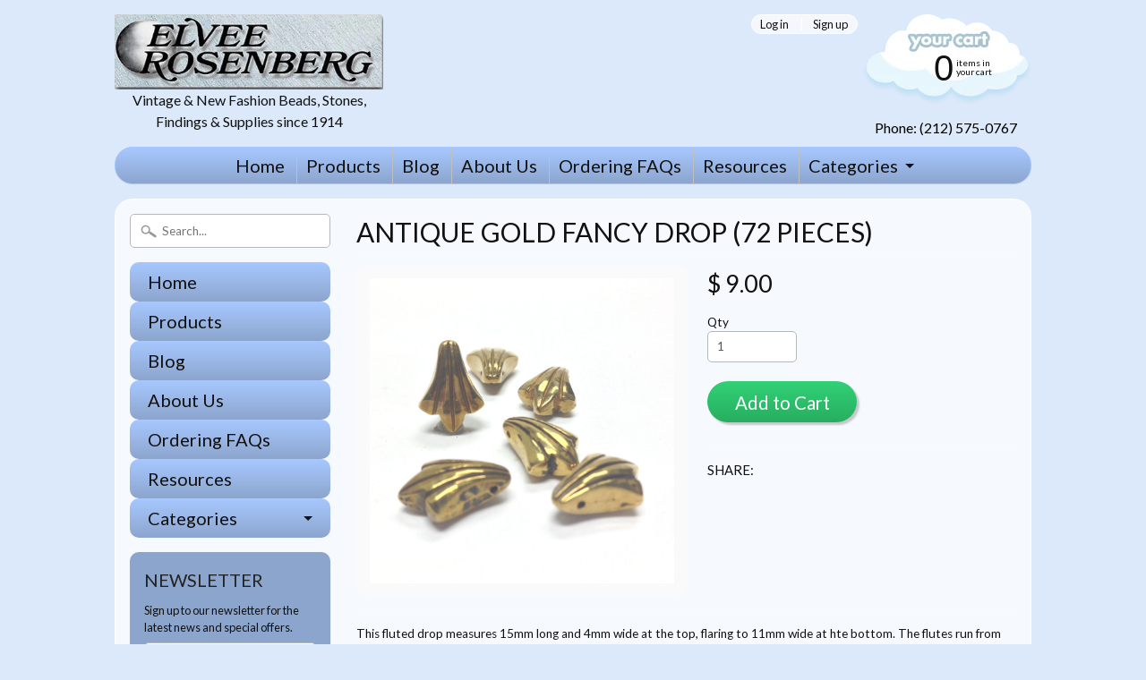

--- FILE ---
content_type: text/html; charset=utf-8
request_url: https://www.elveebeads.com/products/xg20016-a-g-antique-gold-fancy-drop
body_size: 22718
content:
<!DOCTYPE html>
<!--[if IE 8]> <html class="no-js lt-ie9" lang="en" > <![endif]-->
<!--[if gt IE 8]><!--> <html class="no-js" lang="en" > <!--<![endif]-->
<head>
<meta charset="utf-8" />
<meta http-equiv="X-UA-Compatible" content="IE=edge" />  
  <meta name="google-site-verification" content="FtBSZwi7bTiTIYjk1V2YJopBrvXYRFqA-OZcC1C7hOs" />

<script>
document.documentElement.className = document.documentElement.className.replace("no-js","js");
</script>  
<meta name="viewport" content="width=device-width, initial-scale=1.0">



  <link href='//fonts.googleapis.com/css?family=Lato:400,700,700italic,400italic' rel='stylesheet' type='text/css'>

 

    <link href='//fonts.googleapis.com/css?family=Lato:400,700,700italic,400italic' rel='stylesheet' type='text/css'>
    
  
<link rel="shortcut icon" href="//www.elveebeads.com/cdn/shop/t/5/assets/favicon.png?v=96884911307542914311455514027" />
<link rel="apple-touch-icon-precomposed" href="//www.elveebeads.com/cdn/shop/t/5/assets/favicon-152.png?v=18106688557720921381455513733" />  


    <title>Antique Gold Fancy Drop (72 pieces) | Elvee/Rosenberg Inc.</title> 





	<meta name="description" content="This fluted drop measures 15mm long and 4mm wide at the top, flaring to 11mm wide at hte bottom. The flutes run from top to bottom on both the front and back. This plastic base drop is copper coated and finished with an electroplate in goldtone with a black antique wash and anti-tarnish lacquer. Some surface variation " />



<link rel="canonical" href="https://www.elveebeads.com/products/xg20016-a-g-antique-gold-fancy-drop" /> 


  <meta property="og:type" content="product">
  <meta property="og:title" content="Antique Gold Fancy Drop (72 pieces)">
  
  <meta property="og:image" content="http://www.elveebeads.com/cdn/shop/products/XG20016_A-G_grande.jpg?v=1528472394">
  <meta property="og:image:secure_url" content="https://www.elveebeads.com/cdn/shop/products/XG20016_A-G_grande.jpg?v=1528472394">
  
  <meta property="og:price:amount" content="9.00">
  <meta property="og:price:currency" content="USD">


  <meta property="og:description" content="This fluted drop measures 15mm long and 4mm wide at the top, flaring to 11mm wide at hte bottom. The flutes run from top to bottom on both the front and back. This plastic base drop is copper coated and finished with an electroplate in goldtone with a black antique wash and anti-tarnish lacquer. Some surface variation ">

  <meta property="og:url" content="https://www.elveebeads.com/products/xg20016-a-g-antique-gold-fancy-drop">
  <meta property="og:site_name" content="Elvee/Rosenberg Inc.">





  <meta name="twitter:site" content="@">


  <meta name="twitter:card" content="product">
  <meta name="twitter:title" content="Antique Gold Fancy Drop (72 pieces)">
  <meta name="twitter:description" content="This fluted drop measures 15mm long  and 4mm wide at the top, flaring to 11mm wide at hte bottom. The flutes run from top to bottom on both the front and back.  This plastic base drop is copper coated and finished with an electroplate in goldtone with a black antique wash and anti-tarnish lacquer. Some surface variation is possible in the manufacturing process.  Plated in the USA.
Style Number: XG20016 A-G">
  <meta name="twitter:image" content="https://www.elveebeads.com/cdn/shop/products/XG20016_A-G_medium.jpg?v=1528472394">
  <meta name="twitter:image:width" content="240">
  <meta name="twitter:image:height" content="240">
  <meta name="twitter:label1" content="Price">
  
  <meta name="twitter:data1" content="$ 9.00 USD">
  
  <meta name="twitter:label2" content="Brand">
  <meta name="twitter:data2" content="Elvee/Rosenberg">
  




<link href="//www.elveebeads.com/cdn/shop/t/5/assets/styles.scss.css?v=115985112246269648061696370562" rel="stylesheet" type="text/css" media="all" />  

<script type="text/javascript" src="//ajax.googleapis.com/ajax/libs/jquery/1.11.3/jquery.min.js"></script>

<script src="//www.elveebeads.com/cdn/shop/t/5/assets/shop.js?v=167434702767824890581464729698" type="text/javascript"></script> 



<script src="//www.elveebeads.com/cdn/shopifycloud/storefront/assets/themes_support/option_selection-b017cd28.js" type="text/javascript"></script>

<!--[if lt IE 9]>
<script src="//html5shim.googlecode.com/svn/trunk/html5.js"></script>
<![endif]-->  
  
<script>window.performance && window.performance.mark && window.performance.mark('shopify.content_for_header.start');</script><meta name="google-site-verification" content="FtBSZwi7bTiTIYjk1V2YJopBrvXYRFqA-OZcC1C7hOs">
<meta id="shopify-digital-wallet" name="shopify-digital-wallet" content="/10352697/digital_wallets/dialog">
<meta name="shopify-checkout-api-token" content="35f456f6b96bb23b1fc571608f496153">
<meta id="in-context-paypal-metadata" data-shop-id="10352697" data-venmo-supported="false" data-environment="production" data-locale="en_US" data-paypal-v4="true" data-currency="USD">
<link rel="alternate" type="application/json+oembed" href="https://www.elveebeads.com/products/xg20016-a-g-antique-gold-fancy-drop.oembed">
<script async="async" src="/checkouts/internal/preloads.js?locale=en-US"></script>
<link rel="preconnect" href="https://shop.app" crossorigin="anonymous">
<script async="async" src="https://shop.app/checkouts/internal/preloads.js?locale=en-US&shop_id=10352697" crossorigin="anonymous"></script>
<script id="apple-pay-shop-capabilities" type="application/json">{"shopId":10352697,"countryCode":"US","currencyCode":"USD","merchantCapabilities":["supports3DS"],"merchantId":"gid:\/\/shopify\/Shop\/10352697","merchantName":"Elvee\/Rosenberg Inc.","requiredBillingContactFields":["postalAddress","email","phone"],"requiredShippingContactFields":["postalAddress","email","phone"],"shippingType":"shipping","supportedNetworks":["visa","masterCard","amex","discover","elo","jcb"],"total":{"type":"pending","label":"Elvee\/Rosenberg Inc.","amount":"1.00"},"shopifyPaymentsEnabled":true,"supportsSubscriptions":true}</script>
<script id="shopify-features" type="application/json">{"accessToken":"35f456f6b96bb23b1fc571608f496153","betas":["rich-media-storefront-analytics"],"domain":"www.elveebeads.com","predictiveSearch":true,"shopId":10352697,"locale":"en"}</script>
<script>var Shopify = Shopify || {};
Shopify.shop = "elvee-rosenberg.myshopify.com";
Shopify.locale = "en";
Shopify.currency = {"active":"USD","rate":"1.0"};
Shopify.country = "US";
Shopify.theme = {"name":"Sunrise","id":78020484,"schema_name":null,"schema_version":null,"theme_store_id":57,"role":"main"};
Shopify.theme.handle = "null";
Shopify.theme.style = {"id":null,"handle":null};
Shopify.cdnHost = "www.elveebeads.com/cdn";
Shopify.routes = Shopify.routes || {};
Shopify.routes.root = "/";</script>
<script type="module">!function(o){(o.Shopify=o.Shopify||{}).modules=!0}(window);</script>
<script>!function(o){function n(){var o=[];function n(){o.push(Array.prototype.slice.apply(arguments))}return n.q=o,n}var t=o.Shopify=o.Shopify||{};t.loadFeatures=n(),t.autoloadFeatures=n()}(window);</script>
<script>
  window.ShopifyPay = window.ShopifyPay || {};
  window.ShopifyPay.apiHost = "shop.app\/pay";
  window.ShopifyPay.redirectState = null;
</script>
<script id="shop-js-analytics" type="application/json">{"pageType":"product"}</script>
<script defer="defer" async type="module" src="//www.elveebeads.com/cdn/shopifycloud/shop-js/modules/v2/client.init-shop-cart-sync_BdyHc3Nr.en.esm.js"></script>
<script defer="defer" async type="module" src="//www.elveebeads.com/cdn/shopifycloud/shop-js/modules/v2/chunk.common_Daul8nwZ.esm.js"></script>
<script type="module">
  await import("//www.elveebeads.com/cdn/shopifycloud/shop-js/modules/v2/client.init-shop-cart-sync_BdyHc3Nr.en.esm.js");
await import("//www.elveebeads.com/cdn/shopifycloud/shop-js/modules/v2/chunk.common_Daul8nwZ.esm.js");

  window.Shopify.SignInWithShop?.initShopCartSync?.({"fedCMEnabled":true,"windoidEnabled":true});

</script>
<script>
  window.Shopify = window.Shopify || {};
  if (!window.Shopify.featureAssets) window.Shopify.featureAssets = {};
  window.Shopify.featureAssets['shop-js'] = {"shop-cart-sync":["modules/v2/client.shop-cart-sync_QYOiDySF.en.esm.js","modules/v2/chunk.common_Daul8nwZ.esm.js"],"init-fed-cm":["modules/v2/client.init-fed-cm_DchLp9rc.en.esm.js","modules/v2/chunk.common_Daul8nwZ.esm.js"],"shop-button":["modules/v2/client.shop-button_OV7bAJc5.en.esm.js","modules/v2/chunk.common_Daul8nwZ.esm.js"],"init-windoid":["modules/v2/client.init-windoid_DwxFKQ8e.en.esm.js","modules/v2/chunk.common_Daul8nwZ.esm.js"],"shop-cash-offers":["modules/v2/client.shop-cash-offers_DWtL6Bq3.en.esm.js","modules/v2/chunk.common_Daul8nwZ.esm.js","modules/v2/chunk.modal_CQq8HTM6.esm.js"],"shop-toast-manager":["modules/v2/client.shop-toast-manager_CX9r1SjA.en.esm.js","modules/v2/chunk.common_Daul8nwZ.esm.js"],"init-shop-email-lookup-coordinator":["modules/v2/client.init-shop-email-lookup-coordinator_UhKnw74l.en.esm.js","modules/v2/chunk.common_Daul8nwZ.esm.js"],"pay-button":["modules/v2/client.pay-button_DzxNnLDY.en.esm.js","modules/v2/chunk.common_Daul8nwZ.esm.js"],"avatar":["modules/v2/client.avatar_BTnouDA3.en.esm.js"],"init-shop-cart-sync":["modules/v2/client.init-shop-cart-sync_BdyHc3Nr.en.esm.js","modules/v2/chunk.common_Daul8nwZ.esm.js"],"shop-login-button":["modules/v2/client.shop-login-button_D8B466_1.en.esm.js","modules/v2/chunk.common_Daul8nwZ.esm.js","modules/v2/chunk.modal_CQq8HTM6.esm.js"],"init-customer-accounts-sign-up":["modules/v2/client.init-customer-accounts-sign-up_C8fpPm4i.en.esm.js","modules/v2/client.shop-login-button_D8B466_1.en.esm.js","modules/v2/chunk.common_Daul8nwZ.esm.js","modules/v2/chunk.modal_CQq8HTM6.esm.js"],"init-shop-for-new-customer-accounts":["modules/v2/client.init-shop-for-new-customer-accounts_CVTO0Ztu.en.esm.js","modules/v2/client.shop-login-button_D8B466_1.en.esm.js","modules/v2/chunk.common_Daul8nwZ.esm.js","modules/v2/chunk.modal_CQq8HTM6.esm.js"],"init-customer-accounts":["modules/v2/client.init-customer-accounts_dRgKMfrE.en.esm.js","modules/v2/client.shop-login-button_D8B466_1.en.esm.js","modules/v2/chunk.common_Daul8nwZ.esm.js","modules/v2/chunk.modal_CQq8HTM6.esm.js"],"shop-follow-button":["modules/v2/client.shop-follow-button_CkZpjEct.en.esm.js","modules/v2/chunk.common_Daul8nwZ.esm.js","modules/v2/chunk.modal_CQq8HTM6.esm.js"],"lead-capture":["modules/v2/client.lead-capture_BntHBhfp.en.esm.js","modules/v2/chunk.common_Daul8nwZ.esm.js","modules/v2/chunk.modal_CQq8HTM6.esm.js"],"checkout-modal":["modules/v2/client.checkout-modal_CfxcYbTm.en.esm.js","modules/v2/chunk.common_Daul8nwZ.esm.js","modules/v2/chunk.modal_CQq8HTM6.esm.js"],"shop-login":["modules/v2/client.shop-login_Da4GZ2H6.en.esm.js","modules/v2/chunk.common_Daul8nwZ.esm.js","modules/v2/chunk.modal_CQq8HTM6.esm.js"],"payment-terms":["modules/v2/client.payment-terms_MV4M3zvL.en.esm.js","modules/v2/chunk.common_Daul8nwZ.esm.js","modules/v2/chunk.modal_CQq8HTM6.esm.js"]};
</script>
<script id="__st">var __st={"a":10352697,"offset":-18000,"reqid":"e21aa2df-dd95-4404-b1aa-0e0be0ef291b-1768943162","pageurl":"www.elveebeads.com\/products\/xg20016-a-g-antique-gold-fancy-drop","u":"b5d26446a2cc","p":"product","rtyp":"product","rid":9051139844};</script>
<script>window.ShopifyPaypalV4VisibilityTracking = true;</script>
<script id="captcha-bootstrap">!function(){'use strict';const t='contact',e='account',n='new_comment',o=[[t,t],['blogs',n],['comments',n],[t,'customer']],c=[[e,'customer_login'],[e,'guest_login'],[e,'recover_customer_password'],[e,'create_customer']],r=t=>t.map((([t,e])=>`form[action*='/${t}']:not([data-nocaptcha='true']) input[name='form_type'][value='${e}']`)).join(','),a=t=>()=>t?[...document.querySelectorAll(t)].map((t=>t.form)):[];function s(){const t=[...o],e=r(t);return a(e)}const i='password',u='form_key',d=['recaptcha-v3-token','g-recaptcha-response','h-captcha-response',i],f=()=>{try{return window.sessionStorage}catch{return}},m='__shopify_v',_=t=>t.elements[u];function p(t,e,n=!1){try{const o=window.sessionStorage,c=JSON.parse(o.getItem(e)),{data:r}=function(t){const{data:e,action:n}=t;return t[m]||n?{data:e,action:n}:{data:t,action:n}}(c);for(const[e,n]of Object.entries(r))t.elements[e]&&(t.elements[e].value=n);n&&o.removeItem(e)}catch(o){console.error('form repopulation failed',{error:o})}}const l='form_type',E='cptcha';function T(t){t.dataset[E]=!0}const w=window,h=w.document,L='Shopify',v='ce_forms',y='captcha';let A=!1;((t,e)=>{const n=(g='f06e6c50-85a8-45c8-87d0-21a2b65856fe',I='https://cdn.shopify.com/shopifycloud/storefront-forms-hcaptcha/ce_storefront_forms_captcha_hcaptcha.v1.5.2.iife.js',D={infoText:'Protected by hCaptcha',privacyText:'Privacy',termsText:'Terms'},(t,e,n)=>{const o=w[L][v],c=o.bindForm;if(c)return c(t,g,e,D).then(n);var r;o.q.push([[t,g,e,D],n]),r=I,A||(h.body.append(Object.assign(h.createElement('script'),{id:'captcha-provider',async:!0,src:r})),A=!0)});var g,I,D;w[L]=w[L]||{},w[L][v]=w[L][v]||{},w[L][v].q=[],w[L][y]=w[L][y]||{},w[L][y].protect=function(t,e){n(t,void 0,e),T(t)},Object.freeze(w[L][y]),function(t,e,n,w,h,L){const[v,y,A,g]=function(t,e,n){const i=e?o:[],u=t?c:[],d=[...i,...u],f=r(d),m=r(i),_=r(d.filter((([t,e])=>n.includes(e))));return[a(f),a(m),a(_),s()]}(w,h,L),I=t=>{const e=t.target;return e instanceof HTMLFormElement?e:e&&e.form},D=t=>v().includes(t);t.addEventListener('submit',(t=>{const e=I(t);if(!e)return;const n=D(e)&&!e.dataset.hcaptchaBound&&!e.dataset.recaptchaBound,o=_(e),c=g().includes(e)&&(!o||!o.value);(n||c)&&t.preventDefault(),c&&!n&&(function(t){try{if(!f())return;!function(t){const e=f();if(!e)return;const n=_(t);if(!n)return;const o=n.value;o&&e.removeItem(o)}(t);const e=Array.from(Array(32),(()=>Math.random().toString(36)[2])).join('');!function(t,e){_(t)||t.append(Object.assign(document.createElement('input'),{type:'hidden',name:u})),t.elements[u].value=e}(t,e),function(t,e){const n=f();if(!n)return;const o=[...t.querySelectorAll(`input[type='${i}']`)].map((({name:t})=>t)),c=[...d,...o],r={};for(const[a,s]of new FormData(t).entries())c.includes(a)||(r[a]=s);n.setItem(e,JSON.stringify({[m]:1,action:t.action,data:r}))}(t,e)}catch(e){console.error('failed to persist form',e)}}(e),e.submit())}));const S=(t,e)=>{t&&!t.dataset[E]&&(n(t,e.some((e=>e===t))),T(t))};for(const o of['focusin','change'])t.addEventListener(o,(t=>{const e=I(t);D(e)&&S(e,y())}));const B=e.get('form_key'),M=e.get(l),P=B&&M;t.addEventListener('DOMContentLoaded',(()=>{const t=y();if(P)for(const e of t)e.elements[l].value===M&&p(e,B);[...new Set([...A(),...v().filter((t=>'true'===t.dataset.shopifyCaptcha))])].forEach((e=>S(e,t)))}))}(h,new URLSearchParams(w.location.search),n,t,e,['guest_login'])})(!0,!0)}();</script>
<script integrity="sha256-4kQ18oKyAcykRKYeNunJcIwy7WH5gtpwJnB7kiuLZ1E=" data-source-attribution="shopify.loadfeatures" defer="defer" src="//www.elveebeads.com/cdn/shopifycloud/storefront/assets/storefront/load_feature-a0a9edcb.js" crossorigin="anonymous"></script>
<script crossorigin="anonymous" defer="defer" src="//www.elveebeads.com/cdn/shopifycloud/storefront/assets/shopify_pay/storefront-65b4c6d7.js?v=20250812"></script>
<script data-source-attribution="shopify.dynamic_checkout.dynamic.init">var Shopify=Shopify||{};Shopify.PaymentButton=Shopify.PaymentButton||{isStorefrontPortableWallets:!0,init:function(){window.Shopify.PaymentButton.init=function(){};var t=document.createElement("script");t.src="https://www.elveebeads.com/cdn/shopifycloud/portable-wallets/latest/portable-wallets.en.js",t.type="module",document.head.appendChild(t)}};
</script>
<script data-source-attribution="shopify.dynamic_checkout.buyer_consent">
  function portableWalletsHideBuyerConsent(e){var t=document.getElementById("shopify-buyer-consent"),n=document.getElementById("shopify-subscription-policy-button");t&&n&&(t.classList.add("hidden"),t.setAttribute("aria-hidden","true"),n.removeEventListener("click",e))}function portableWalletsShowBuyerConsent(e){var t=document.getElementById("shopify-buyer-consent"),n=document.getElementById("shopify-subscription-policy-button");t&&n&&(t.classList.remove("hidden"),t.removeAttribute("aria-hidden"),n.addEventListener("click",e))}window.Shopify?.PaymentButton&&(window.Shopify.PaymentButton.hideBuyerConsent=portableWalletsHideBuyerConsent,window.Shopify.PaymentButton.showBuyerConsent=portableWalletsShowBuyerConsent);
</script>
<script data-source-attribution="shopify.dynamic_checkout.cart.bootstrap">document.addEventListener("DOMContentLoaded",(function(){function t(){return document.querySelector("shopify-accelerated-checkout-cart, shopify-accelerated-checkout")}if(t())Shopify.PaymentButton.init();else{new MutationObserver((function(e,n){t()&&(Shopify.PaymentButton.init(),n.disconnect())})).observe(document.body,{childList:!0,subtree:!0})}}));
</script>
<link id="shopify-accelerated-checkout-styles" rel="stylesheet" media="screen" href="https://www.elveebeads.com/cdn/shopifycloud/portable-wallets/latest/accelerated-checkout-backwards-compat.css" crossorigin="anonymous">
<style id="shopify-accelerated-checkout-cart">
        #shopify-buyer-consent {
  margin-top: 1em;
  display: inline-block;
  width: 100%;
}

#shopify-buyer-consent.hidden {
  display: none;
}

#shopify-subscription-policy-button {
  background: none;
  border: none;
  padding: 0;
  text-decoration: underline;
  font-size: inherit;
  cursor: pointer;
}

#shopify-subscription-policy-button::before {
  box-shadow: none;
}

      </style>

<script>window.performance && window.performance.mark && window.performance.mark('shopify.content_for_header.end');</script>
<script>
    if (typeof window.csapps === 'undefined') {
        
        
        window.csapps = {
            shop_slug: "elvee-rosenberg",
            store_id: "elvee-rosenberg.myshopify.com",
            store_domain: "www.elveebeads.com",
            money_format: "$ {{amount}}",
            cart: null,
            product: null,
            product_collections: null,
            product_variants: null,
            is_volume_discount: null,
            is_bundle_discount: null,
            bundle_class: '.aiod-bundle-discount-wrap',
            product_id: null,
            page_type: null,
            vd_url: 'https://aiod.cirkleinc.com',
            proxy_version: 'aiodPro',
            customer: null,
            currency_symbol: "$",
            currency_code: 'USD',
            aiod_root_url: '',
            call_by_dev: '',
            aiod_lang_code: 'en',
        }
        window.csapps.page_type = "index";
        
        
        window.csapps.cart = {"note":null,"attributes":{},"original_total_price":0,"total_price":0,"total_discount":0,"total_weight":0.0,"item_count":0,"items":[],"requires_shipping":false,"currency":"USD","items_subtotal_price":0,"cart_level_discount_applications":[],"checkout_charge_amount":0}
        if (typeof window.csapps.cart.items == "object") {
            for (var i = 0; i < window.csapps.cart.items.length; i++) {
                ["sku", "grams", "vendor", "url", "image", "handle", "requires_shipping", "product_type", "product_description"].map(function (a) {
                    delete window.csapps.cart.items[i][a]
                })
            }
        }
        window.csapps.cart_collections = {}
        

        
window.csapps.page_type = "product"
        window.csapps.product_id = "9051139844";
        window.csapps.product = {"id":9051139844,"title":"Antique Gold Fancy Drop (72 pieces)","handle":"xg20016-a-g-antique-gold-fancy-drop","description":"\u003cp\u003eThis fluted drop measures 15mm long  and 4mm wide at the top, flaring to 11mm wide at hte bottom. The flutes run from top to bottom on both the front and back.  This plastic base drop is copper coated and finished with an electroplate in goldtone with a black antique wash and anti-tarnish lacquer. Some surface variation is possible in the manufacturing process.  Plated in the USA.\u003cbr\u003e\nStyle Number: XG20016 A-G\u003c\/p\u003e","published_at":"2016-09-25T22:39:40-04:00","created_at":"2016-09-25T22:39:42-04:00","vendor":"Elvee\/Rosenberg","type":"Plated Beads \u0026 Parts","tags":["Antique","Drop","Fancy","Gold"],"price":900,"price_min":900,"price_max":900,"available":true,"price_varies":false,"compare_at_price":null,"compare_at_price_min":0,"compare_at_price_max":0,"compare_at_price_varies":false,"variants":[{"id":30106323652,"title":"Default Title","option1":"Default Title","option2":null,"option3":null,"sku":"XG20016 A-G","requires_shipping":true,"taxable":true,"featured_image":null,"available":true,"name":"Antique Gold Fancy Drop (72 pieces)","public_title":null,"options":["Default Title"],"price":900,"weight":227,"compare_at_price":null,"inventory_quantity":12,"inventory_management":"shopify","inventory_policy":"deny","barcode":null,"requires_selling_plan":false,"selling_plan_allocations":[]}],"images":["\/\/www.elveebeads.com\/cdn\/shop\/products\/XG20016_A-G.jpg?v=1528472394"],"featured_image":"\/\/www.elveebeads.com\/cdn\/shop\/products\/XG20016_A-G.jpg?v=1528472394","options":["Title"],"media":[{"alt":null,"id":2374779207815,"position":1,"preview_image":{"aspect_ratio":1.0,"height":2048,"width":2048,"src":"\/\/www.elveebeads.com\/cdn\/shop\/products\/XG20016_A-G.jpg?v=1528472394"},"aspect_ratio":1.0,"height":2048,"media_type":"image","src":"\/\/www.elveebeads.com\/cdn\/shop\/products\/XG20016_A-G.jpg?v=1528472394","width":2048}],"requires_selling_plan":false,"selling_plan_groups":[],"content":"\u003cp\u003eThis fluted drop measures 15mm long  and 4mm wide at the top, flaring to 11mm wide at hte bottom. The flutes run from top to bottom on both the front and back.  This plastic base drop is copper coated and finished with an electroplate in goldtone with a black antique wash and anti-tarnish lacquer. Some surface variation is possible in the manufacturing process.  Plated in the USA.\u003cbr\u003e\nStyle Number: XG20016 A-G\u003c\/p\u003e"}

            window.csapps.product_collection = []
        
        window.csapps.product_collection.push(172899396)
        
        window.csapps.product_collection.push(174372036)
        
        window.csapps.product_collection.push(174371588)
        
        window.csapps.product_collection.push(181885124)
        
        window.csapps.product_collection.push(183237060)
        
        window.csapps.product_collection.push(181173444)
        

        window.csapps.product_variant = []
        
        window.csapps.product_variant.push(30106323652)
        

        window.csapps.product_collections = window.csapps.product_collection.toString();
        window.csapps.product_variants = window.csapps.product_variant.toString();
        

        
        
        window.csapps.collection_id = "00000000";
        

        window.csapps.settings = {"installation":{"type":"9","type_text":"Installation","setting":{"installation_setting":"mapping","mapping_class_setting":{"cart_subtotal":null,"cart_form_outlet":null,"cart_line_item_outer":null,"cart_product_item_price":null,"cart_product_line_item_total":null,"cart_display_the_summery_on_line_item":null,"display_volume_message_on_cart_line_item":null}}},"discount":{"type":"4","type_text":"Discount","setting":{"apply_multiple_discount":"no","multi_currency":"percentage_based","apply_discount":"draft_order","apply_discount_on":"cart_level","discount_code_prefix":"CSAIOD","offer_title":"DISCOUNT_OFFERS","bogo_buys":"yes","bogo_buys_count_in_other":"yes","free_shipping_text":"Free_Shipping","discount_code_box":"disable","show_bogo_popup_first_time_only":"yes","show_free_gift_popup_first_time_only":"yes","discount_code_auto_apply_on_refresh":"yes","bogo_auto_add_to_cart":"no","free_gift_auto_add_to_cart":"no","apply_multiple_code":"no","enable_shopify_discount_code":"no","add_order_tag":"yes","discount_code_life":"1","sales_channel":"both","customer_group_condition":"OR","customer_tag_condition":"OR","draft_invoice_from_email":"","draft_invoice_subject":"","disable_wholesale_price":"yes","count_gift_cart_product":"yes","invoice_url_recheck":"no","free_gift_threshold_check":"before_other_discount_apply","count_total_for_shipzip":"no","allow_shopify_discount_code_at_checkout":"no","support_market_pro":"disable","allow_shopify_automatic_discount":"no","post_purchase_limit_check":"no","pos_delay_time":"0.5","pos_logs":"no","draft_order_call_on_cart_load":"no"}},"custom-css-js":{"type":"10","type_text":"Custom CSS\/JS","setting":{"custom_js":"","custom_css":""}},"general":{"type":"0","type_text":"General","setting":{"messages":{"no_thanks":"No Thanks","save_price":"You Save:","subtotal":"Subtotal"},"upsell":{"sticky_opener":"enable","upsell_icon_position":"bottom_right","upsell_free_gift_options":"show_add_to_cart","upsell_icon_text_color":"#FFFFFF","upsell_icon_background_color":"#008060","upsell_icon_text_background_color":"#008060","upsell_free_shipping_bar_color":"#008060"},"cart_drawer":{"sticky_opener":"disable","background_color":"#FFFFFF","icon_position":"bottom_left","icon_text_color":"#FFFFFF","icon_background_color":"#008060","upsell_button_on_cart_page":"enable","upsell_button_text":"Special Offer"},"title":{"font_style":"inherit","font_size":"24","font_color":"#008060"},"product_name":{"font_style":"inherit","font_size":"16","font_color":"#000000"},"price":{"font_style":"inherit","font_size":"16","font_color":"#000000"},"total_amount":{"font_style":"inherit","font_size":"16","font_color":"#000000"},"plus_sign":{"font_style":"inherit","font_size":"16","font_color":"#EFEFEF","background_color":"#008060"},"button_text":{"font_style":"inherit","font_size":"16","font_color":"#FFFFFF"},"button_box":{"background_color":"#000000","border_width":"1","border_type":"Solid","border_color":"#008060"},"product_box":{"background_color":"#FFFFFF","border_width":"1","border_type":"Solid","border_color":"#EDEEEF"},"top_bar":{"background_color":"#EFEFEF","close_icon_color":"#000000","font_style":"normal","font_size":"14","font_color":"#000000"},"popup_close_icon":{"background_color":"#008060","close_icon_color":"#EFEFEF"},"cart_page":{"line_item_text_color":"#FF0000","cart_total_discount_text_color":"#000000"}}},"language":{"type":"1","type_text":"Language","setting":{"bundle_settings":{"total_price":"Total Price","quantity":"QTY","not_available":"{{title}} is not available","save":"Save","load_more":"Load More"},"free_gift_settings":{"initial_message":"Spend {{amount}} more to claim your free gifts","cart_show_gift_button":"Show Free Gift","add_to_cart_button_text":"Add to cart","sold_out_button_text":"Sold out"},"volume_settings":{"buy_more_save_more":"Buy More, Save More!","discount":"Discount","minimum_quantity":"Min QTY","maximum_quantity":"Max QTY","minimum_quantity_before":"Buy","maximum_quantity_after":"+","offer_text":"Off","get_a_text":"Get each product for","required_quantity_msg":"Add {{quantity}} more for {{discount}}.","required_purchased_amount_msg":"Spend {{amount}} to get offer."},"wholesale_settings":{"minimum_quantity_message":"Offer {{offer}} is available. Purchase minimum of {{amount}} to get {{discount}} off."},"bogo_settings":{"initial_message":"Buy products and get discount on products","progress_message":"You are eligible to get bogo product.","store_collection_message":"This offer is valid for collection","cart_show_bogo_button":"Show Bogo","add_to_cart_button_text":"Add to cart","sold_out_button_text":"Sold out"},"general_settings":{"initial_message":"Spend {{amount}} more and get {{discount}} off!"},"post_purchase":{"save_text":"Save","off_text":"Off","pay_now_btn":"Pay Now","decline_btn":"Decline","quantity":"Quantity","total":"Total","subtotal":"Subtotal","discount":"Discount","shipping":"Shipping","taxes":"Taxes","free":"Free","min_qty_msg":"Quantity should not lower than {{min}}!","max_qty_msg":"Quantity should not greater than {{max}}!"},"discount_code":{"placeholder_msg":"Enter discount code","success_msg":"{{code_list}} Discount code applied successfully","error_msg":"Invalid discount code","required_login_msg":"{{code_list}} Discount code need to login for apply discount or free shipping.","apply_button_text":"Apply","free_shipping":"Free Shipping"}}},"table-design":{"type":"2","type_text":"Table Design","setting":{"table_min_width":"100%","table_max_width":"100%","table_background_color":"#FFFFFF","table_border_width":"1","table_border_type":"solid","table_border_color":"#C9CCCF","table_header_background_color":"#FFFFFF","table_header_border_color":"#8C9196","table_header_font_style":"revert","table_hover_background_color":"#DADADA","table_font_size":"14","table_font_color":"#202223"}},"upsell-popup":{"type":"6","type_text":"Upsell Language","setting":{"common_settings":{"most_popular":"MOST POPULAR","days":"Day","hours":"Hrs","minutes":"Min","seconds":"Sec","thank_you_message":"You archived all offers.","upsell_launch_text":"Special Offers"},"free_gift_settings":{"max_qty_message":"You can select maximum {{quantity}} gift from this offer.","select_message":"Select minimum 1 gift from below.","selection_error_message":"Please select free gift.","buy_label":"Buy","get_label":"Get","offer_type_collections_msg":"Buy products from this collections: {{collections}}","offer_type_products_msg":"Buy any product of the store."},"discount_code_settings":{"apply_btn_text":"Apply","applied_btn_text":"Applied","code_error_text":"Cart is empty..! Kindly add item in cart and apply code."},"bogo_settings":{"buy_label":"Buy","get_label":"Get","buy_quantity_message":"Buy any {{quantity}} product from this offer.","get_quantity_message":"Get any {{quantity}} product from this offer."}}},"draft-invoice":{"type":"7","type_text":"Draft Invoice","setting":[]},"cart-drawer":{"type":"8","type_text":"Cart Drawer","setting":{"cart_drawer":{"open_drawer_on_click_of_add_to_cart_button":"yes","title":"My Cart","drawer_opener_class_id_attribute":".drawer-open","cat_count_class_id_attribute":".cart-count-bubble","empty_cart_message":"Your shopping cart is empty!","drawer_on_off":"disable"}}},"pos-restrictions":{"type":"11","type_text":"POS Restrictions","setting":{"offer_restrictions":"allow","discount_code_restrictions":"allow","settings_restrictions":"allow","entire_app_restrictions":"restrict"}}};
        
        
        window.csapps.offers_meta = {"offers":{"offers_type":[],"offers_type_text":{"bundle":"0","volume":"1","wholesale":"2","bogo":"3","general":"4","gift":"5","post-purchase":"6"}},"aiod_upsell":0,"need_to_update":0,"app_status":"1"};
        

        window.csapps.ignore_csapp_cart_reload = (typeof ignore_csapp_cart_reload === 'undefined') ? false : true;
        window.csapps.money_format = (typeof aiod_theme_currency === 'undefined') ? window.csapps.money_format : aiod_theme_currency;
        window.csapps.upsell_pupop_css = "//www.elveebeads.com/cdn/shop/t/5/assets/upsell_pupop.css?v=131299487868142858851661250464";
        window.csapps.upsell_pupop_js = "//www.elveebeads.com/cdn/shop/t/5/assets/cscode_discount_upsell.js?v=102816512100999621171666165268";
    }
</script>

<link href="//www.elveebeads.com/cdn/shop/t/5/assets/cscode_discount_css.css?v=123466782390499391161661934449" rel="stylesheet" type="text/css" media="all">
<script src="//www.elveebeads.com/cdn/shop/t/5/assets/cscode_discount_js.js?v=79938369792452419461669789798" defer="defer"></script>

    
<link href="https://monorail-edge.shopifysvc.com" rel="dns-prefetch">
<script>(function(){if ("sendBeacon" in navigator && "performance" in window) {try {var session_token_from_headers = performance.getEntriesByType('navigation')[0].serverTiming.find(x => x.name == '_s').description;} catch {var session_token_from_headers = undefined;}var session_cookie_matches = document.cookie.match(/_shopify_s=([^;]*)/);var session_token_from_cookie = session_cookie_matches && session_cookie_matches.length === 2 ? session_cookie_matches[1] : "";var session_token = session_token_from_headers || session_token_from_cookie || "";function handle_abandonment_event(e) {var entries = performance.getEntries().filter(function(entry) {return /monorail-edge.shopifysvc.com/.test(entry.name);});if (!window.abandonment_tracked && entries.length === 0) {window.abandonment_tracked = true;var currentMs = Date.now();var navigation_start = performance.timing.navigationStart;var payload = {shop_id: 10352697,url: window.location.href,navigation_start,duration: currentMs - navigation_start,session_token,page_type: "product"};window.navigator.sendBeacon("https://monorail-edge.shopifysvc.com/v1/produce", JSON.stringify({schema_id: "online_store_buyer_site_abandonment/1.1",payload: payload,metadata: {event_created_at_ms: currentMs,event_sent_at_ms: currentMs}}));}}window.addEventListener('pagehide', handle_abandonment_event);}}());</script>
<script id="web-pixels-manager-setup">(function e(e,d,r,n,o){if(void 0===o&&(o={}),!Boolean(null===(a=null===(i=window.Shopify)||void 0===i?void 0:i.analytics)||void 0===a?void 0:a.replayQueue)){var i,a;window.Shopify=window.Shopify||{};var t=window.Shopify;t.analytics=t.analytics||{};var s=t.analytics;s.replayQueue=[],s.publish=function(e,d,r){return s.replayQueue.push([e,d,r]),!0};try{self.performance.mark("wpm:start")}catch(e){}var l=function(){var e={modern:/Edge?\/(1{2}[4-9]|1[2-9]\d|[2-9]\d{2}|\d{4,})\.\d+(\.\d+|)|Firefox\/(1{2}[4-9]|1[2-9]\d|[2-9]\d{2}|\d{4,})\.\d+(\.\d+|)|Chrom(ium|e)\/(9{2}|\d{3,})\.\d+(\.\d+|)|(Maci|X1{2}).+ Version\/(15\.\d+|(1[6-9]|[2-9]\d|\d{3,})\.\d+)([,.]\d+|)( \(\w+\)|)( Mobile\/\w+|) Safari\/|Chrome.+OPR\/(9{2}|\d{3,})\.\d+\.\d+|(CPU[ +]OS|iPhone[ +]OS|CPU[ +]iPhone|CPU IPhone OS|CPU iPad OS)[ +]+(15[._]\d+|(1[6-9]|[2-9]\d|\d{3,})[._]\d+)([._]\d+|)|Android:?[ /-](13[3-9]|1[4-9]\d|[2-9]\d{2}|\d{4,})(\.\d+|)(\.\d+|)|Android.+Firefox\/(13[5-9]|1[4-9]\d|[2-9]\d{2}|\d{4,})\.\d+(\.\d+|)|Android.+Chrom(ium|e)\/(13[3-9]|1[4-9]\d|[2-9]\d{2}|\d{4,})\.\d+(\.\d+|)|SamsungBrowser\/([2-9]\d|\d{3,})\.\d+/,legacy:/Edge?\/(1[6-9]|[2-9]\d|\d{3,})\.\d+(\.\d+|)|Firefox\/(5[4-9]|[6-9]\d|\d{3,})\.\d+(\.\d+|)|Chrom(ium|e)\/(5[1-9]|[6-9]\d|\d{3,})\.\d+(\.\d+|)([\d.]+$|.*Safari\/(?![\d.]+ Edge\/[\d.]+$))|(Maci|X1{2}).+ Version\/(10\.\d+|(1[1-9]|[2-9]\d|\d{3,})\.\d+)([,.]\d+|)( \(\w+\)|)( Mobile\/\w+|) Safari\/|Chrome.+OPR\/(3[89]|[4-9]\d|\d{3,})\.\d+\.\d+|(CPU[ +]OS|iPhone[ +]OS|CPU[ +]iPhone|CPU IPhone OS|CPU iPad OS)[ +]+(10[._]\d+|(1[1-9]|[2-9]\d|\d{3,})[._]\d+)([._]\d+|)|Android:?[ /-](13[3-9]|1[4-9]\d|[2-9]\d{2}|\d{4,})(\.\d+|)(\.\d+|)|Mobile Safari.+OPR\/([89]\d|\d{3,})\.\d+\.\d+|Android.+Firefox\/(13[5-9]|1[4-9]\d|[2-9]\d{2}|\d{4,})\.\d+(\.\d+|)|Android.+Chrom(ium|e)\/(13[3-9]|1[4-9]\d|[2-9]\d{2}|\d{4,})\.\d+(\.\d+|)|Android.+(UC? ?Browser|UCWEB|U3)[ /]?(15\.([5-9]|\d{2,})|(1[6-9]|[2-9]\d|\d{3,})\.\d+)\.\d+|SamsungBrowser\/(5\.\d+|([6-9]|\d{2,})\.\d+)|Android.+MQ{2}Browser\/(14(\.(9|\d{2,})|)|(1[5-9]|[2-9]\d|\d{3,})(\.\d+|))(\.\d+|)|K[Aa][Ii]OS\/(3\.\d+|([4-9]|\d{2,})\.\d+)(\.\d+|)/},d=e.modern,r=e.legacy,n=navigator.userAgent;return n.match(d)?"modern":n.match(r)?"legacy":"unknown"}(),u="modern"===l?"modern":"legacy",c=(null!=n?n:{modern:"",legacy:""})[u],f=function(e){return[e.baseUrl,"/wpm","/b",e.hashVersion,"modern"===e.buildTarget?"m":"l",".js"].join("")}({baseUrl:d,hashVersion:r,buildTarget:u}),m=function(e){var d=e.version,r=e.bundleTarget,n=e.surface,o=e.pageUrl,i=e.monorailEndpoint;return{emit:function(e){var a=e.status,t=e.errorMsg,s=(new Date).getTime(),l=JSON.stringify({metadata:{event_sent_at_ms:s},events:[{schema_id:"web_pixels_manager_load/3.1",payload:{version:d,bundle_target:r,page_url:o,status:a,surface:n,error_msg:t},metadata:{event_created_at_ms:s}}]});if(!i)return console&&console.warn&&console.warn("[Web Pixels Manager] No Monorail endpoint provided, skipping logging."),!1;try{return self.navigator.sendBeacon.bind(self.navigator)(i,l)}catch(e){}var u=new XMLHttpRequest;try{return u.open("POST",i,!0),u.setRequestHeader("Content-Type","text/plain"),u.send(l),!0}catch(e){return console&&console.warn&&console.warn("[Web Pixels Manager] Got an unhandled error while logging to Monorail."),!1}}}}({version:r,bundleTarget:l,surface:e.surface,pageUrl:self.location.href,monorailEndpoint:e.monorailEndpoint});try{o.browserTarget=l,function(e){var d=e.src,r=e.async,n=void 0===r||r,o=e.onload,i=e.onerror,a=e.sri,t=e.scriptDataAttributes,s=void 0===t?{}:t,l=document.createElement("script"),u=document.querySelector("head"),c=document.querySelector("body");if(l.async=n,l.src=d,a&&(l.integrity=a,l.crossOrigin="anonymous"),s)for(var f in s)if(Object.prototype.hasOwnProperty.call(s,f))try{l.dataset[f]=s[f]}catch(e){}if(o&&l.addEventListener("load",o),i&&l.addEventListener("error",i),u)u.appendChild(l);else{if(!c)throw new Error("Did not find a head or body element to append the script");c.appendChild(l)}}({src:f,async:!0,onload:function(){if(!function(){var e,d;return Boolean(null===(d=null===(e=window.Shopify)||void 0===e?void 0:e.analytics)||void 0===d?void 0:d.initialized)}()){var d=window.webPixelsManager.init(e)||void 0;if(d){var r=window.Shopify.analytics;r.replayQueue.forEach((function(e){var r=e[0],n=e[1],o=e[2];d.publishCustomEvent(r,n,o)})),r.replayQueue=[],r.publish=d.publishCustomEvent,r.visitor=d.visitor,r.initialized=!0}}},onerror:function(){return m.emit({status:"failed",errorMsg:"".concat(f," has failed to load")})},sri:function(e){var d=/^sha384-[A-Za-z0-9+/=]+$/;return"string"==typeof e&&d.test(e)}(c)?c:"",scriptDataAttributes:o}),m.emit({status:"loading"})}catch(e){m.emit({status:"failed",errorMsg:(null==e?void 0:e.message)||"Unknown error"})}}})({shopId: 10352697,storefrontBaseUrl: "https://www.elveebeads.com",extensionsBaseUrl: "https://extensions.shopifycdn.com/cdn/shopifycloud/web-pixels-manager",monorailEndpoint: "https://monorail-edge.shopifysvc.com/unstable/produce_batch",surface: "storefront-renderer",enabledBetaFlags: ["2dca8a86"],webPixelsConfigList: [{"id":"529989890","configuration":"{\"config\":\"{\\\"pixel_id\\\":\\\"GT-MR8S6XC\\\",\\\"target_country\\\":\\\"US\\\",\\\"gtag_events\\\":[{\\\"type\\\":\\\"purchase\\\",\\\"action_label\\\":\\\"MC-4RLK12H4XE\\\"},{\\\"type\\\":\\\"page_view\\\",\\\"action_label\\\":\\\"MC-4RLK12H4XE\\\"},{\\\"type\\\":\\\"view_item\\\",\\\"action_label\\\":\\\"MC-4RLK12H4XE\\\"}],\\\"enable_monitoring_mode\\\":false}\"}","eventPayloadVersion":"v1","runtimeContext":"OPEN","scriptVersion":"b2a88bafab3e21179ed38636efcd8a93","type":"APP","apiClientId":1780363,"privacyPurposes":[],"dataSharingAdjustments":{"protectedCustomerApprovalScopes":["read_customer_address","read_customer_email","read_customer_name","read_customer_personal_data","read_customer_phone"]}},{"id":"74744066","eventPayloadVersion":"v1","runtimeContext":"LAX","scriptVersion":"1","type":"CUSTOM","privacyPurposes":["ANALYTICS"],"name":"Google Analytics tag (migrated)"},{"id":"shopify-app-pixel","configuration":"{}","eventPayloadVersion":"v1","runtimeContext":"STRICT","scriptVersion":"0450","apiClientId":"shopify-pixel","type":"APP","privacyPurposes":["ANALYTICS","MARKETING"]},{"id":"shopify-custom-pixel","eventPayloadVersion":"v1","runtimeContext":"LAX","scriptVersion":"0450","apiClientId":"shopify-pixel","type":"CUSTOM","privacyPurposes":["ANALYTICS","MARKETING"]}],isMerchantRequest: false,initData: {"shop":{"name":"Elvee\/Rosenberg Inc.","paymentSettings":{"currencyCode":"USD"},"myshopifyDomain":"elvee-rosenberg.myshopify.com","countryCode":"US","storefrontUrl":"https:\/\/www.elveebeads.com"},"customer":null,"cart":null,"checkout":null,"productVariants":[{"price":{"amount":9.0,"currencyCode":"USD"},"product":{"title":"Antique Gold Fancy Drop (72 pieces)","vendor":"Elvee\/Rosenberg","id":"9051139844","untranslatedTitle":"Antique Gold Fancy Drop (72 pieces)","url":"\/products\/xg20016-a-g-antique-gold-fancy-drop","type":"Plated Beads \u0026 Parts"},"id":"30106323652","image":{"src":"\/\/www.elveebeads.com\/cdn\/shop\/products\/XG20016_A-G.jpg?v=1528472394"},"sku":"XG20016 A-G","title":"Default Title","untranslatedTitle":"Default Title"}],"purchasingCompany":null},},"https://www.elveebeads.com/cdn","fcfee988w5aeb613cpc8e4bc33m6693e112",{"modern":"","legacy":""},{"shopId":"10352697","storefrontBaseUrl":"https:\/\/www.elveebeads.com","extensionBaseUrl":"https:\/\/extensions.shopifycdn.com\/cdn\/shopifycloud\/web-pixels-manager","surface":"storefront-renderer","enabledBetaFlags":"[\"2dca8a86\"]","isMerchantRequest":"false","hashVersion":"fcfee988w5aeb613cpc8e4bc33m6693e112","publish":"custom","events":"[[\"page_viewed\",{}],[\"product_viewed\",{\"productVariant\":{\"price\":{\"amount\":9.0,\"currencyCode\":\"USD\"},\"product\":{\"title\":\"Antique Gold Fancy Drop (72 pieces)\",\"vendor\":\"Elvee\/Rosenberg\",\"id\":\"9051139844\",\"untranslatedTitle\":\"Antique Gold Fancy Drop (72 pieces)\",\"url\":\"\/products\/xg20016-a-g-antique-gold-fancy-drop\",\"type\":\"Plated Beads \u0026 Parts\"},\"id\":\"30106323652\",\"image\":{\"src\":\"\/\/www.elveebeads.com\/cdn\/shop\/products\/XG20016_A-G.jpg?v=1528472394\"},\"sku\":\"XG20016 A-G\",\"title\":\"Default Title\",\"untranslatedTitle\":\"Default Title\"}}]]"});</script><script>
  window.ShopifyAnalytics = window.ShopifyAnalytics || {};
  window.ShopifyAnalytics.meta = window.ShopifyAnalytics.meta || {};
  window.ShopifyAnalytics.meta.currency = 'USD';
  var meta = {"product":{"id":9051139844,"gid":"gid:\/\/shopify\/Product\/9051139844","vendor":"Elvee\/Rosenberg","type":"Plated Beads \u0026 Parts","handle":"xg20016-a-g-antique-gold-fancy-drop","variants":[{"id":30106323652,"price":900,"name":"Antique Gold Fancy Drop (72 pieces)","public_title":null,"sku":"XG20016 A-G"}],"remote":false},"page":{"pageType":"product","resourceType":"product","resourceId":9051139844,"requestId":"e21aa2df-dd95-4404-b1aa-0e0be0ef291b-1768943162"}};
  for (var attr in meta) {
    window.ShopifyAnalytics.meta[attr] = meta[attr];
  }
</script>
<script class="analytics">
  (function () {
    var customDocumentWrite = function(content) {
      var jquery = null;

      if (window.jQuery) {
        jquery = window.jQuery;
      } else if (window.Checkout && window.Checkout.$) {
        jquery = window.Checkout.$;
      }

      if (jquery) {
        jquery('body').append(content);
      }
    };

    var hasLoggedConversion = function(token) {
      if (token) {
        return document.cookie.indexOf('loggedConversion=' + token) !== -1;
      }
      return false;
    }

    var setCookieIfConversion = function(token) {
      if (token) {
        var twoMonthsFromNow = new Date(Date.now());
        twoMonthsFromNow.setMonth(twoMonthsFromNow.getMonth() + 2);

        document.cookie = 'loggedConversion=' + token + '; expires=' + twoMonthsFromNow;
      }
    }

    var trekkie = window.ShopifyAnalytics.lib = window.trekkie = window.trekkie || [];
    if (trekkie.integrations) {
      return;
    }
    trekkie.methods = [
      'identify',
      'page',
      'ready',
      'track',
      'trackForm',
      'trackLink'
    ];
    trekkie.factory = function(method) {
      return function() {
        var args = Array.prototype.slice.call(arguments);
        args.unshift(method);
        trekkie.push(args);
        return trekkie;
      };
    };
    for (var i = 0; i < trekkie.methods.length; i++) {
      var key = trekkie.methods[i];
      trekkie[key] = trekkie.factory(key);
    }
    trekkie.load = function(config) {
      trekkie.config = config || {};
      trekkie.config.initialDocumentCookie = document.cookie;
      var first = document.getElementsByTagName('script')[0];
      var script = document.createElement('script');
      script.type = 'text/javascript';
      script.onerror = function(e) {
        var scriptFallback = document.createElement('script');
        scriptFallback.type = 'text/javascript';
        scriptFallback.onerror = function(error) {
                var Monorail = {
      produce: function produce(monorailDomain, schemaId, payload) {
        var currentMs = new Date().getTime();
        var event = {
          schema_id: schemaId,
          payload: payload,
          metadata: {
            event_created_at_ms: currentMs,
            event_sent_at_ms: currentMs
          }
        };
        return Monorail.sendRequest("https://" + monorailDomain + "/v1/produce", JSON.stringify(event));
      },
      sendRequest: function sendRequest(endpointUrl, payload) {
        // Try the sendBeacon API
        if (window && window.navigator && typeof window.navigator.sendBeacon === 'function' && typeof window.Blob === 'function' && !Monorail.isIos12()) {
          var blobData = new window.Blob([payload], {
            type: 'text/plain'
          });

          if (window.navigator.sendBeacon(endpointUrl, blobData)) {
            return true;
          } // sendBeacon was not successful

        } // XHR beacon

        var xhr = new XMLHttpRequest();

        try {
          xhr.open('POST', endpointUrl);
          xhr.setRequestHeader('Content-Type', 'text/plain');
          xhr.send(payload);
        } catch (e) {
          console.log(e);
        }

        return false;
      },
      isIos12: function isIos12() {
        return window.navigator.userAgent.lastIndexOf('iPhone; CPU iPhone OS 12_') !== -1 || window.navigator.userAgent.lastIndexOf('iPad; CPU OS 12_') !== -1;
      }
    };
    Monorail.produce('monorail-edge.shopifysvc.com',
      'trekkie_storefront_load_errors/1.1',
      {shop_id: 10352697,
      theme_id: 78020484,
      app_name: "storefront",
      context_url: window.location.href,
      source_url: "//www.elveebeads.com/cdn/s/trekkie.storefront.cd680fe47e6c39ca5d5df5f0a32d569bc48c0f27.min.js"});

        };
        scriptFallback.async = true;
        scriptFallback.src = '//www.elveebeads.com/cdn/s/trekkie.storefront.cd680fe47e6c39ca5d5df5f0a32d569bc48c0f27.min.js';
        first.parentNode.insertBefore(scriptFallback, first);
      };
      script.async = true;
      script.src = '//www.elveebeads.com/cdn/s/trekkie.storefront.cd680fe47e6c39ca5d5df5f0a32d569bc48c0f27.min.js';
      first.parentNode.insertBefore(script, first);
    };
    trekkie.load(
      {"Trekkie":{"appName":"storefront","development":false,"defaultAttributes":{"shopId":10352697,"isMerchantRequest":null,"themeId":78020484,"themeCityHash":"7413970363940721298","contentLanguage":"en","currency":"USD","eventMetadataId":"6531a1b6-d14a-41fc-941b-78e158eaee8e"},"isServerSideCookieWritingEnabled":true,"monorailRegion":"shop_domain","enabledBetaFlags":["65f19447"]},"Session Attribution":{},"S2S":{"facebookCapiEnabled":false,"source":"trekkie-storefront-renderer","apiClientId":580111}}
    );

    var loaded = false;
    trekkie.ready(function() {
      if (loaded) return;
      loaded = true;

      window.ShopifyAnalytics.lib = window.trekkie;

      var originalDocumentWrite = document.write;
      document.write = customDocumentWrite;
      try { window.ShopifyAnalytics.merchantGoogleAnalytics.call(this); } catch(error) {};
      document.write = originalDocumentWrite;

      window.ShopifyAnalytics.lib.page(null,{"pageType":"product","resourceType":"product","resourceId":9051139844,"requestId":"e21aa2df-dd95-4404-b1aa-0e0be0ef291b-1768943162","shopifyEmitted":true});

      var match = window.location.pathname.match(/checkouts\/(.+)\/(thank_you|post_purchase)/)
      var token = match? match[1]: undefined;
      if (!hasLoggedConversion(token)) {
        setCookieIfConversion(token);
        window.ShopifyAnalytics.lib.track("Viewed Product",{"currency":"USD","variantId":30106323652,"productId":9051139844,"productGid":"gid:\/\/shopify\/Product\/9051139844","name":"Antique Gold Fancy Drop (72 pieces)","price":"9.00","sku":"XG20016 A-G","brand":"Elvee\/Rosenberg","variant":null,"category":"Plated Beads \u0026 Parts","nonInteraction":true,"remote":false},undefined,undefined,{"shopifyEmitted":true});
      window.ShopifyAnalytics.lib.track("monorail:\/\/trekkie_storefront_viewed_product\/1.1",{"currency":"USD","variantId":30106323652,"productId":9051139844,"productGid":"gid:\/\/shopify\/Product\/9051139844","name":"Antique Gold Fancy Drop (72 pieces)","price":"9.00","sku":"XG20016 A-G","brand":"Elvee\/Rosenberg","variant":null,"category":"Plated Beads \u0026 Parts","nonInteraction":true,"remote":false,"referer":"https:\/\/www.elveebeads.com\/products\/xg20016-a-g-antique-gold-fancy-drop"});
      }
    });


        var eventsListenerScript = document.createElement('script');
        eventsListenerScript.async = true;
        eventsListenerScript.src = "//www.elveebeads.com/cdn/shopifycloud/storefront/assets/shop_events_listener-3da45d37.js";
        document.getElementsByTagName('head')[0].appendChild(eventsListenerScript);

})();</script>
  <script>
  if (!window.ga || (window.ga && typeof window.ga !== 'function')) {
    window.ga = function ga() {
      (window.ga.q = window.ga.q || []).push(arguments);
      if (window.Shopify && window.Shopify.analytics && typeof window.Shopify.analytics.publish === 'function') {
        window.Shopify.analytics.publish("ga_stub_called", {}, {sendTo: "google_osp_migration"});
      }
      console.error("Shopify's Google Analytics stub called with:", Array.from(arguments), "\nSee https://help.shopify.com/manual/promoting-marketing/pixels/pixel-migration#google for more information.");
    };
    if (window.Shopify && window.Shopify.analytics && typeof window.Shopify.analytics.publish === 'function') {
      window.Shopify.analytics.publish("ga_stub_initialized", {}, {sendTo: "google_osp_migration"});
    }
  }
</script>
<script
  defer
  src="https://www.elveebeads.com/cdn/shopifycloud/perf-kit/shopify-perf-kit-3.0.4.min.js"
  data-application="storefront-renderer"
  data-shop-id="10352697"
  data-render-region="gcp-us-central1"
  data-page-type="product"
  data-theme-instance-id="78020484"
  data-theme-name=""
  data-theme-version=""
  data-monorail-region="shop_domain"
  data-resource-timing-sampling-rate="10"
  data-shs="true"
  data-shs-beacon="true"
  data-shs-export-with-fetch="true"
  data-shs-logs-sample-rate="1"
  data-shs-beacon-endpoint="https://www.elveebeads.com/api/collect"
></script>
</head>

<body id="product" data-curr-format="$ {{amount}}" data-shop-currency="USD">
   <div id="site-wrap">
      <header id="header" class="clearfix">	
         <div class="row clearfix">
            <div class="logo" style="text-align: center; width:300px;">
                  
                <a class="newfont" href="/" title="Elvee/Rosenberg Inc.">
                  
                     <img src="//www.elveebeads.com/cdn/shop/t/5/assets/logo.png?v=120604771554117032491455853376" alt="Elvee/Rosenberg Inc." />
                  
                </a>
                   
              
              
             Vintage & New Fashion Beads, Stones, Findings & Supplies since 1914
              
              
              
            </div>
           

<!--            
           
<div id="curr-switcher">
<label for="currencies">Pick a currency</label>
<select id="currencies" name="currencies">
  
  
  <option value="USD" selected="selected">USD</option>
  
    
  
    
    <option value="GBP">GBP</option>
    
  
    
    <option value="EUR">EUR</option>
    
  
    
    <option value="CAD">CAD</option>
    
  
</select>
</div>

-->            
            
            <div class="login-top hide-mobile">
                     
                          <a href="/account/login">Log in</a> | <a href="/account/register">Sign up</a>
                                 
            </div>
              

            <div class="cart-info hide-mobile">
               <a href="/cart"><em>0</em> <span>items in your cart</span></a>
                         
              
              <br><p style="color:black;">Phone: (212) 575-0767</p>
           
           
            </div>
         </div>

         
<nav class="top-menu hide-mobile clearfix" role="navigation">
  <ul>
   
      
      
         <li>
            <a class="" href="/">Home</a>
         </li>
      
   
      
      
         <li>
            <a class="" href="/collections/">Products</a>
         </li>
      
   
      
      
         <li>
            <a class="" href="/blogs/news">Blog</a>
         </li>
      
   
      
      
         <li>
            <a class="" href="/pages/about-us">About Us</a>
         </li>
      
   
      
      
         <li>
            <a class="" href="/pages/customer-accounts">Ordering FAQs</a>
         </li>
      
   
      
      
         <li>
            <a class="" href="/pages/resources">Resources</a>
         </li>
      
   
      
      
         <li class="has-sub level-1">
            <a href="/collections/categories">Categories</a>
            <ul>
            
                  <li>
                     <a href="/collections/size">Size</a>                    
                  </li>
            
                  <li>
                     <a href="/collections/shape">Shape</a>                    
                  </li>
            
                  <li>
                     <a href="/collections/color">Color</a>                    
                  </li>
            
                  <li>
                     <a href="/collections/description">Description</a>                    
                  </li>
                    
            </ul>
         </li>
      
   
  </ul>
</nav>


         <nav class="off-canvas-navigation show-mobile newfont">
            <a href="#menu" class="menu-button">Menu</a>			
            
               <a href="/account" class="">Account</a>			
            
            <a href="/cart" class="">Cart</a>			
         </nav> 
      </header>

   <div id="content">
      <section role="complementary" id="sidebar">
   <nav role="navigation" id="menu">
      <form method="get" action="/search" class="search-form">
			<fieldset>
			<input type="text" placeholder="Search..." name="q" id="search-input">
			<button type="submit" class="button">Search</button>
			</fieldset>
		</form>          
      
      
      <ul id="side-menu">
        

         
	

      
      
         <li>
            <a class="newfont" href="/">Home</a>
         </li>
      
   
      
      
         <li>
            <a class="newfont" href="/collections/">Products</a>
         </li>
      
   
      
      
         <li>
            <a class="newfont" href="/blogs/news">Blog</a>
         </li>
      
   
      
      
         <li>
            <a class="newfont" href="/pages/about-us">About Us</a>
         </li>
      
   
      
      
         <li>
            <a class="newfont" href="/pages/customer-accounts">Ordering FAQs</a>
         </li>
      
   
      
      
         <li>
            <a class="newfont" href="/pages/resources">Resources</a>
         </li>
      
   
      
      
         <li class="has-sub level-1">
           <a class="newfont top-link" href="/collections/categories">Categories</a>
            <ul class="animated">
            
               
               
                  <li class="has-sub level-2">
                     <a class="top-link" href="/collections/size">Size</a>
                     <ul>
                     
                        <li>
                           <a href="/collections/2mm" title="">2MM</a>
                        </li>
                     
                        <li>
                           <a href="/collections/2-5mm" title="">2.5MM</a>
                        </li>
                     
                        <li>
                           <a href="/collections/3mm" title="">3MM</a>
                        </li>
                     
                        <li>
                           <a href="/collections/3-5mm" title="">3.5MM</a>
                        </li>
                     
                        <li>
                           <a href="/collections/4mm" title="">4MM</a>
                        </li>
                     
                        <li>
                           <a href="/collections/4-5mm" title="">4.5MM</a>
                        </li>
                     
                        <li>
                           <a href="/collections/5mm" title="">5MM</a>
                        </li>
                     
                        <li>
                           <a href="/collections/5-5mm" title="">5.5MM</a>
                        </li>
                     
                        <li>
                           <a href="/collections/6mm" title="">6MM</a>
                        </li>
                     
                        <li>
                           <a href="/collections/6-5mm" title="">6.5MM</a>
                        </li>
                     
                        <li>
                           <a href="/collections/7mm" title="">7MM</a>
                        </li>
                     
                        <li>
                           <a href="/collections/8mm" title="">8MM</a>
                        </li>
                     
                        <li>
                           <a href="/collections/8-5mm" title="">8.5MM</a>
                        </li>
                     
                        <li>
                           <a href="/collections/9mm" title="">9MM</a>
                        </li>
                     
                        <li>
                           <a href="/collections/10mm" title="">10MM</a>
                        </li>
                     
                        <li>
                           <a href="/collections/11mm" title="">11MM</a>
                        </li>
                     
                        <li>
                           <a href="/collections/12mm" title="">12MM</a>
                        </li>
                     
                        <li>
                           <a href="/collections/13mm" title="">13MM</a>
                        </li>
                     
                        <li>
                           <a href="/collections/14mm" title="">14MM</a>
                        </li>
                     
                        <li>
                           <a href="/collections/15mm" title="">15MM</a>
                        </li>
                     
                        <li>
                           <a href="/collections/16mm" title="">16MM</a>
                        </li>
                     
                        <li>
                           <a href="/collections/17mm" title="">17MM</a>
                        </li>
                     
                        <li>
                           <a href="/collections/18mm" title="">18MM</a>
                        </li>
                     
                        <li>
                           <a href="/collections/19mm" title="">19MM</a>
                        </li>
                     
                        <li>
                           <a href="/collections/20mm" title="">20MM</a>
                        </li>
                     
                        <li>
                           <a href="/collections/21mm" title="">21MM</a>
                        </li>
                     
                        <li>
                           <a href="/collections/22mm" title="">22MM</a>
                        </li>
                     
                        <li>
                           <a href="/collections/23mm" title="">23MM</a>
                        </li>
                     
                        <li>
                           <a href="/collections/24mm" title="">24MM</a>
                        </li>
                     
                        <li>
                           <a href="/collections/25mm" title="">25MM</a>
                        </li>
                     
                        <li>
                           <a href="/collections/26mm" title="">26MM</a>
                        </li>
                     
                        <li>
                           <a href="/collections/27mm" title="">27MM</a>
                        </li>
                     
                        <li>
                           <a href="/collections/28mm" title="">28MM</a>
                        </li>
                     
                        <li>
                           <a href="/collections/30mm" title="">30MM</a>
                        </li>
                     
                        <li>
                           <a href="/collections/31mm" title="">31MM</a>
                        </li>
                     
                        <li>
                           <a href="/collections/32mm" title="">32MM</a>
                        </li>
                     
                        <li>
                           <a href="/collections/33mm" title="">33MM</a>
                        </li>
                     
                        <li>
                           <a href="/collections/34mm" title="">34MM</a>
                        </li>
                     
                        <li>
                           <a href="/collections/35mm" title="">35MM</a>
                        </li>
                     
                        <li>
                           <a href="/collections/36mm" title="">36MM</a>
                        </li>
                     
                        <li>
                           <a href="/collections/38mm" title="">38MM</a>
                        </li>
                     
                        <li>
                           <a href="/collections/40mm" title="">40MM</a>
                        </li>
                     
                        <li>
                           <a href="/collections/42mm" title="">42MM</a>
                        </li>
                     
                        <li>
                           <a href="/collections/44mm" title="">44MM</a>
                        </li>
                     
                        <li>
                           <a href="/collections/47mm" title="">47MM</a>
                        </li>
                     
                        <li>
                           <a href="/collections/1" title="">1"</a>
                        </li>
                     
                        <li>
                           <a href="/collections/1-25" title="">1.25"</a>
                        </li>
                     
                        <li>
                           <a href="/collections/1-5" title="">1.5"</a>
                        </li>
                     
                        <li>
                           <a href="/collections/2" title="">2"</a>
                        </li>
                     
                        <li>
                           <a href="/collections/2-5" title="">2.5"</a>
                        </li>
                     
                        <li>
                           <a href="/collections/3" title="">3"</a>
                        </li>
                     
                        <li>
                           <a href="/collections/4" title="">4"</a>
                        </li>
                     
                        <li>
                           <a href="/collections/5" title="">5"</a>
                        </li>
                     
                        <li>
                           <a href="/collections/6" title="">6"</a>
                        </li>
                     
                        <li>
                           <a href="/collections/8" title="">8"</a>
                        </li>
                     
                        <li>
                           <a href="/collections/16" title="">16"</a>
                        </li>
                     
                        <li>
                           <a href="/collections/9" title="">#9</a>
                        </li>
                     
                        <li>
                           <a href="/collections/10" title="">#10</a>
                        </li>
                     
                        <li>
                           <a href="/collections/12" title="">#12</a>
                        </li>
                     
                        <li>
                           <a href="/collections/13" title="">#13</a>
                        </li>
                     
                        <li>
                           <a href="/collections/14" title="">#14</a>
                        </li>
                     
                        <li>
                           <a href="/collections/15" title="">#15</a>
                        </li>
                     
                        <li>
                           <a href="/collections/16-1" title="">#16</a>
                        </li>
                     
                        <li>
                           <a href="/collections/18" title="">#18</a>
                        </li>
                     
                        <li>
                           <a href="/collections/20" title="">#20</a>
                        </li>
                     
                        <li>
                           <a href="/collections/21" title="">#21</a>
                        </li>
                     
                        <li>
                           <a href="/collections/22" title="">#22</a>
                        </li>
                     
                        <li>
                           <a href="/collections/24" title="">#24</a>
                        </li>
                     
                        <li>
                           <a href="/collections/26" title="">#26</a>
                        </li>
                     
                        <li>
                           <a href="/collections/28" title="">#28</a>
                        </li>
                     
                        <li>
                           <a href="/collections/30" title="">#30</a>
                        </li>
                     
                        <li>
                           <a href="/collections/34" title="">#34</a>
                        </li>
                     
                        <li>
                           <a href="/collections/all-products/Pp18" title="">Pp18</a>
                        </li>
                     
                        <li>
                           <a href="/collections/all-products/Pp24" title="">Pp24</a>
                        </li>
                     
                        <li>
                           <a href="/collections/all-products/Pp32" title="">Pp32</a>
                        </li>
                     
                        <li>
                           <a href="/collections/all-products/Ss24" title="">Ss24</a>
                        </li>
                     
                        <li>
                           <a href="/collections/all-products/Ss29" title="">Ss29</a>
                        </li>
                     
                        <li>
                           <a href="/collections/all-products/Ss39" title="">Ss39</a>
                        </li>
                     
                        <li>
                           <a href="/collections/all-products/Ss47" title="">Ss47</a>
                        </li>
                     
                     </ul>
                  </li>
               
            
               
               
                  <li class="has-sub level-2">
                     <a class="top-link" href="/collections/shape">Shape</a>
                     <ul>
                     
                        <li>
                           <a href="/collections/all-products/3-Sided" title="">3-Sided</a>
                        </li>
                     
                        <li>
                           <a href="/collections/all-products/Baroque" title="">Baroque</a>
                        </li>
                     
                        <li>
                           <a href="/collections/all-products/Barq." title="">Barq.</a>
                        </li>
                     
                        <li>
                           <a href="/collections/all-products/Barrel" title="">Barrel</a>
                        </li>
                     
                        <li>
                           <a href="/collections/all-products/Bead" title="">Bead</a>
                        </li>
                     
                        <li>
                           <a href="/collections/all-products/Belly" title="">Belly</a>
                        </li>
                     
                        <li>
                           <a href="/collections/all-products/Biwa" title="">Biwa</a>
                        </li>
                     
                        <li>
                           <a href="/collections/all-products/Bow" title="">Bow</a>
                        </li>
                     
                        <li>
                           <a href="/collections/all-products/Cab" title="">Cab</a>
                        </li>
                     
                        <li>
                           <a href="/collections/all-products/Cabechon" title="">Cabechon</a>
                        </li>
                     
                        <li>
                           <a href="/collections/all-products/Cap" title="">Cap</a>
                        </li>
                     
                        <li>
                           <a href="/collections/all-products/Chevron" title="">Chevron</a>
                        </li>
                     
                        <li>
                           <a href="/collections/all-products/Chip" title="">Chip</a>
                        </li>
                     
                        <li>
                           <a href="/collections/all-products/Circle" title="">Circle</a>
                        </li>
                     
                        <li>
                           <a href="/collections/all-products/Coil" title="">Coil</a>
                        </li>
                     
                        <li>
                           <a href="/collections/all-products/Cross" title="">Cross</a>
                        </li>
                     
                        <li>
                           <a href="/collections/all-products/Cube" title="">Cube</a>
                        </li>
                     
                        <li>
                           <a href="/collections/all-products/Diamond" title="">Diamond</a>
                        </li>
                     
                        <li>
                           <a href="/collections/all-products/Disc" title="">Disc</a>
                        </li>
                     
                        <li>
                           <a href="/collections/all-products/Dogbone" title="">Dogbone</a>
                        </li>
                     
                        <li>
                           <a href="/collections/all-products/Drop" title="">Drop</a>
                        </li>
                     
                        <li>
                           <a href="/collections/all-products/Drops" title="">Drops</a>
                        </li>
                     
                        <li>
                           <a href="/collections/all-products/Flower" title="">Flower</a>
                        </li>
                     
                        <li>
                           <a href="/collections/all-products/Heart" title="">Heart</a>
                        </li>
                     
                        <li>
                           <a href="/collections/all-products/High" title="">High</a>
                        </li>
                     
                        <li>
                           <a href="/collections/all-products/Interlock" title="">Interlock</a>
                        </li>
                     
                        <li>
                           <a href="/collections/all-products/Leaf" title="">Leaf</a>
                        </li>
                     
                        <li>
                           <a href="/collections/all-products/Link" title="">Link</a>
                        </li>
                     
                        <li>
                           <a href="/collections/all-products/Mushroom" title="">Mushroom</a>
                        </li>
                     
                        <li>
                           <a href="/collections/all-products/Navette" title="">Navette</a>
                        </li>
                     
                        <li>
                           <a href="/collections/all-products/Nugget" title="">Nugget</a>
                        </li>
                     
                        <li>
                           <a href="/collections/all-products/Octagon" title="">Octagon</a>
                        </li>
                     
                        <li>
                           <a href="/collections/all-products/Oval" title="">Oval</a>
                        </li>
                     
                        <li>
                           <a href="/collections/all-products/Pear" title="">Pear</a>
                        </li>
                     
                        <li>
                           <a href="/collections/all-products/Pearshape" title="">Pearshape</a>
                        </li>
                     
                        <li>
                           <a href="/collections/all-products/Pendant" title="">Pendant</a>
                        </li>
                     
                        <li>
                           <a href="/collections/all-products/Pinwheel" title="">Pinwheel</a>
                        </li>
                     
                        <li>
                           <a href="/collections/all-products/Pony" title="">Pony</a>
                        </li>
                     
                        <li>
                           <a href="/collections/all-products/Pyramid" title="">Pyramid</a>
                        </li>
                     
                        <li>
                           <a href="/collections/all-products/Rectangle" title="">Rectangle</a>
                        </li>
                     
                        <li>
                           <a href="/collections/all-products/Rondel" title="">Rondel</a>
                        </li>
                     
                        <li>
                           <a href="/collections/all-products/Round" title="">Round</a>
                        </li>
                     
                        <li>
                           <a href="/collections/all-products/Snail" title="">Snail</a>
                        </li>
                     
                        <li>
                           <a href="/collections/all-products/Square" title="">Square</a>
                        </li>
                     
                        <li>
                           <a href="/collections/all-products/Stick" title="">Stick</a>
                        </li>
                     
                        <li>
                           <a href="/collections/all-products/Stone" title="">Stone</a>
                        </li>
                     
                        <li>
                           <a href="/collections/all-products/Teardrop" title="">Teardrop</a>
                        </li>
                     
                        <li>
                           <a href="/collections/all-products/Triangle" title="">Triangle</a>
                        </li>
                     
                        <li>
                           <a href="/collections/all-products/Tube" title="">Tube</a>
                        </li>
                     
                        <li>
                           <a href="/collections/all-products/Tulip" title="">Tulip</a>
                        </li>
                     
                        <li>
                           <a href="/collections/all-products/Twist" title="">Twist</a>
                        </li>
                     
                        <li>
                           <a href="/collections/all-products/Wafer" title="">Wafer</a>
                        </li>
                     
                        <li>
                           <a href="/collections/all-products/Wave" title="">Wave</a>
                        </li>
                     
                     </ul>
                  </li>
               
            
               
               
                  <li class="has-sub level-2">
                     <a class="top-link" href="/collections/color">Color</a>
                     <ul>
                     
                        <li>
                           <a href="/collections/all-products/Amber" title="">Amber</a>
                        </li>
                     
                        <li>
                           <a href="/collections/all-products/Amethyst" title="">Amethyst</a>
                        </li>
                     
                        <li>
                           <a href="/collections/all-products/Amy" title="">Amy</a>
                        </li>
                     
                        <li>
                           <a href="/collections/all-products/Amythyst" title="">Amythyst</a>
                        </li>
                     
                        <li>
                           <a href="/collections/all-products/Ant.Ham.Gold" title="">Ant.Ham.Gold</a>
                        </li>
                     
                        <li>
                           <a href="/collections/all-products/Ant.Silver" title="">Ant.Silver</a>
                        </li>
                     
                        <li>
                           <a href="/collections/all-products/Aqua" title="">Aqua</a>
                        </li>
                     
                        <li>
                           <a href="/collections/all-products/Beige" title="">Beige</a>
                        </li>
                     
                        <li>
                           <a href="/collections/all-products/Black" title="">Black</a>
                        </li>
                     
                        <li>
                           <a href="/collections/all-products/Blue" title="">Blue</a>
                        </li>
                     
                        <li>
                           <a href="/collections/all-products/Bronze" title="">Bronze</a>
                        </li>
                     
                        <li>
                           <a href="/collections/all-products/Brown" title="">Brown</a>
                        </li>
                     
                        <li>
                           <a href="/collections/all-products/Burgundy" title="">Burgundy</a>
                        </li>
                     
                        <li>
                           <a href="/collections/all-products/Carnelian" title="">Carnelian</a>
                        </li>
                     
                        <li>
                           <a href="/collections/all-products/Chalk" title="">Chalk</a>
                        </li>
                     
                        <li>
                           <a href="/collections/all-products/Cherry" title="">Cherry</a>
                        </li>
                     
                        <li>
                           <a href="/collections/all-products/Clear" title="">Clear</a>
                        </li>
                     
                        <li>
                           <a href="/collections/all-products/Copper" title="">Copper</a>
                        </li>
                     
                        <li>
                           <a href="/collections/all-products/Coral" title="">Coral</a>
                        </li>
                     
                        <li>
                           <a href="/collections/all-products/Crystal+Cry" title="">Crystal</a>
                        </li>
                     
                        <li>
                           <a href="/collections/all-products/Cultura" title="">Cultura</a>
                        </li>
                     
                        <li>
                           <a href="/collections/all-products/Emerald" title="">Emerald</a>
                        </li>
                     
                        <li>
                           <a href="/collections/all-products/Fuchsia" title="">Fuchsia</a>
                        </li>
                     
                        <li>
                           <a href="/collections/all-products/Garnet" title="">Garnet</a>
                        </li>
                     
                        <li>
                           <a href="/collections/all-products/Gilt" title="">Gilt</a>
                        </li>
                     
                        <li>
                           <a href="/collections/all-products/Gold" title="">Gold</a>
                        </li>
                     
                        <li>
                           <a href="/collections/all-products/Goldtone" title="">Goldtone</a>
                        </li>
                     
                        <li>
                           <a href="/collections/all-products/Gray" title="">Gray</a>
                        </li>
                     
                        <li>
                           <a href="/collections/all-products/Green" title="">Green</a>
                        </li>
                     
                        <li>
                           <a href="/collections/all-products/Grey" title="">Grey</a>
                        </li>
                     
                        <li>
                           <a href="/collections/all-products/Gunmetal" title="">Gunmetal</a>
                        </li>
                     
                        <li>
                           <a href="/collections/all-products/Ham.Gold" title="">Ham.Gold</a>
                        </li>
                     
                        <li>
                           <a href="/collections/all-products/Hamilton" title="">Hamilton</a>
                        </li>
                     
                        <li>
                           <a href="/collections/all-products/Hyacinth" title="">Hyacinth</a>
                        </li>
                     
                        <li>
                           <a href="/collections/all-products/Ivory" title="">Ivory</a>
                        </li>
                     
                        <li>
                           <a href="/collections/all-products/Jade" title="">Jade</a>
                        </li>
                     
                        <li>
                           <a href="/collections/all-products/Jet" title="">Jet</a>
                        </li>
                     
                        <li>
                           <a href="/collections/all-products/Jonquil" title="">Jonquil</a>
                        </li>
                     
                        <li>
                           <a href="/collections/all-products/Kiska" title="">Kiska</a>
                        </li>
                     
                        <li>
                           <a href="/collections/all-products/Light" title="">Light</a>
                        </li>
                     
                        <li>
                           <a href="/collections/all-products/Lilac" title="">Lilac</a>
                        </li>
                     
                        <li>
                           <a href="/collections/all-products/Lt.Amethyst" title="">Lt.Amethyst</a>
                        </li>
                     
                        <li>
                           <a href="/collections/all-products/Lt.Amy" title="">Lt.Amy</a>
                        </li>
                     
                        <li>
                           <a href="/collections/all-products/Lt.Blu" title="">Lt.Blu</a>
                        </li>
                     
                        <li>
                           <a href="/collections/all-products/Lt.Blue" title="">Lt.Blue</a>
                        </li>
                     
                        <li>
                           <a href="/collections/all-products/Lt.Green" title="">Lt.Green</a>
                        </li>
                     
                        <li>
                           <a href="/collections/all-products/Lt.Grey" title="">Lt.Grey</a>
                        </li>
                     
                        <li>
                           <a href="/collections/all-products/Lt.Saph" title="">Lt.Saph</a>
                        </li>
                     
                        <li>
                           <a href="/collections/all-products/Lt.Sapph" title="">Lt.Sapph</a>
                        </li>
                     
                        <li>
                           <a href="/collections/all-products/Lt.Sapphire" title="">Lt.Sapphire</a>
                        </li>
                     
                        <li>
                           <a href="/collections/all-products/Lt.Topaz" title="">Lt.Topaz</a>
                        </li>
                     
                        <li>
                           <a href="/collections/all-products/Multicolor" title="">Multicolor</a>
                        </li>
                     
                        <li>
                           <a href="/collections/all-products/Natural" title="">Natural</a>
                        </li>
                     
                        <li>
                           <a href="/collections/all-products/Navy" title="">Navy</a>
                        </li>
                     
                        <li>
                           <a href="/collections/all-products/Nickel" title="">Nickel</a>
                        </li>
                     
                        <li>
                           <a href="/collections/all-products/Olive" title="">Olive</a>
                        </li>
                     
                        <li>
                           <a href="/collections/all-products/Olivine" title="">Olivine</a>
                        </li>
                     
                        <li>
                           <a href="/collections/all-products/Opaque" title="">Opaque</a>
                        </li>
                     
                        <li>
                           <a href="/collections/all-products/Orange" title="">Orange</a>
                        </li>
                     
                        <li>
                           <a href="/collections/all-products/Peach" title="">Peach</a>
                        </li>
                     
                        <li>
                           <a href="/collections/all-products/Peridot" title="">Peridot</a>
                        </li>
                     
                        <li>
                           <a href="/collections/all-products/Pink" title="">Pink</a>
                        </li>
                     
                        <li>
                           <a href="/collections/all-products/Purple" title="">Purple</a>
                        </li>
                     
                        <li>
                           <a href="/collections/all-products/Red" title="">Red</a>
                        </li>
                     
                        <li>
                           <a href="/collections/all-products/Rhodium" title="">Rhodium</a>
                        </li>
                     
                        <li>
                           <a href="/collections/all-products/Rose" title="">Rose</a>
                        </li>
                     
                        <li>
                           <a href="/collections/all-products/Rosequartz" title="">Rosequartz</a>
                        </li>
                     
                        <li>
                           <a href="/collections/all-products/Royal" title="">Royal</a>
                        </li>
                     
                        <li>
                           <a href="/collections/all-products/Ruby" title="">Ruby</a>
                        </li>
                     
                        <li>
                           <a href="/collections/all-products/Rust" title="">Rust</a>
                        </li>
                     
                        <li>
                           <a href="/collections/all-products/Sapphire" title="">Sapphire</a>
                        </li>
                     
                        <li>
                           <a href="/collections/all-products/Siam" title="">Siam</a>
                        </li>
                     
                        <li>
                           <a href="/collections/all-products/Silver" title="">Silver</a>
                        </li>
                     
                        <li>
                           <a href="/collections/all-products/Silvertone" title="">Silvertone</a>
                        </li>
                     
                        <li>
                           <a href="/collections/all-products/Teal" title="">Teal</a>
                        </li>
                     
                        <li>
                           <a href="/collections/all-products/Tiger" title="">Tiger</a>
                        </li>
                     
                        <li>
                           <a href="/collections/all-products/Tigereye" title="">Tigereye</a>
                        </li>
                     
                        <li>
                           <a href="/collections/all-products/Topaz" title="">Topaz</a>
                        </li>
                     
                        <li>
                           <a href="/collections/all-products/Tortoise" title="">Tortoise</a>
                        </li>
                     
                        <li>
                           <a href="/collections/all-products/Turq" title="">Turq</a>
                        </li>
                     
                        <li>
                           <a href="/collections/all-products/Turq." title="">Turq.</a>
                        </li>
                     
                        <li>
                           <a href="/collections/all-products/Turquoise" title="">Turquoise</a>
                        </li>
                     
                        <li>
                           <a href="/collections/all-products/Violet" title="">Violet</a>
                        </li>
                     
                        <li>
                           <a href="/collections/all-products/White" title="">White</a>
                        </li>
                     
                        <li>
                           <a href="/collections/all-products/Wine" title="">Wine</a>
                        </li>
                     
                        <li>
                           <a href="/collections/all-products/Yellow" title="">Yellow</a>
                        </li>
                     
                        <li>
                           <a href="/collections/all-products/Zircon" title="">Zircon</a>
                        </li>
                     
                     </ul>
                  </li>
               
            
               
               
                  <li class="has-sub level-2">
                     <a class="top-link" href="/collections/description">Description</a>
                     <ul>
                     
                        <li>
                           <a href="/collections/all-products/1-Hole" title="">1-Hole</a>
                        </li>
                     
                        <li>
                           <a href="/collections/all-products/2Hole" title="">2Hole</a>
                        </li>
                     
                        <li>
                           <a href="/collections/all-products/A.B." title="">A.B.</a>
                        </li>
                     
                        <li>
                           <a href="/collections/all-products/Acrylic" title="">Acrylic</a>
                        </li>
                     
                        <li>
                           <a href="/collections/all-products/Alabaster" title="">Alabaster</a>
                        </li>
                     
                        <li>
                           <a href="/collections/all-products/Antique" title="">Antique</a>
                        </li>
                     
                        <li>
                           <a href="/collections/all-products/Awl" title="">Awl</a>
                        </li>
                     
                        <li>
                           <a href="/collections/all-products/Ball" title="">Ball</a>
                        </li>
                     
                        <li>
                           <a href="/collections/all-products/Barber" title="">Barber</a>
                        </li>
                     
                        <li>
                           <a href="/collections/all-products/Beehive" title="">Beehive</a>
                        </li>
                     
                        <li>
                           <a href="/collections/all-products/Beeswax" title="">Beeswax</a>
                        </li>
                     
                        <li>
                           <a href="/collections/all-products/Bent" title="">Bent</a>
                        </li>
                     
                        <li>
                           <a href="/collections/all-products/Bezel" title="">Bezel</a>
                        </li>
                     
                        <li>
                           <a href="/collections/all-products/Bracelet" title="">Bracelet</a>
                        </li>
                     
                        <li>
                           <a href="/collections/all-products/Brass" title="">Brass</a>
                        </li>
                     
                        <li>
                           <a href="/collections/all-products/Buddha" title="">Buddha</a>
                        </li>
                     
                        <li>
                           <a href="/collections/all-products/Button" title="">Button</a>
                        </li>
                     
                        <li>
                           <a href="/collections/all-products/Cable" title="">Cable</a>
                        </li>
                     
                        <li>
                           <a href="/collections/all-products/Ceramic" title="">Ceramic</a>
                        </li>
                     
                        <li>
                           <a href="/collections/all-products/Chain" title="">Chain</a>
                        </li>
                     
                        <li>
                           <a href="/collections/all-products/Chanel" title="">Chanel</a>
                        </li>
                     
                        <li>
                           <a href="/collections/all-products/Channel" title="">Channel</a>
                        </li>
                     
                        <li>
                           <a href="/collections/all-products/Clasp" title="">Clasp</a>
                        </li>
                     
                        <li>
                           <a href="/collections/all-products/Cluster" title="">Cluster</a>
                        </li>
                     
                        <li>
                           <a href="/collections/all-products/Conditioner" title="">Conditioner</a>
                        </li>
                     
                        <li>
                           <a href="/collections/all-products/Connector" title="">Connector</a>
                        </li>
                     
                        <li>
                           <a href="/collections/all-products/Cord" title="">Cord</a>
                        </li>
                     
                        <li>
                           <a href="/collections/all-products/Corded" title="">Corded</a>
                        </li>
                     
                        <li>
                           <a href="/collections/all-products/Cotton" title="">Cotton</a>
                        </li>
                     
                        <li>
                           <a href="/collections/all-products/Crackel" title="">Crackel</a>
                        </li>
                     
                        <li>
                           <a href="/collections/all-products/Crackle" title="">Crackle</a>
                        </li>
                     
                        <li>
                           <a href="/collections/all-products/Crimp" title="">Crimp</a>
                        </li>
                     
                        <li>
                           <a href="/collections/all-products/Cutter" title="">Cutter</a>
                        </li>
                     
                        <li>
                           <a href="/collections/all-products/Daisy" title="">Daisy</a>
                        </li>
                     
                        <li>
                           <a href="/collections/all-products/Diagonal" title="">Diagonal</a>
                        </li>
                     
                        <li>
                           <a href="/collections/all-products/Dome" title="">Dome</a>
                        </li>
                     
                        <li>
                           <a href="/collections/all-products/Dots" title="">Dots</a>
                        </li>
                     
                        <li>
                           <a href="/collections/all-products/Earclip" title="">Earclip</a>
                        </li>
                     
                        <li>
                           <a href="/collections/all-products/Earring" title="">Earring</a>
                        </li>
                     
                        <li>
                           <a href="/collections/all-products/Edge" title="">Edge</a>
                        </li>
                     
                        <li>
                           <a href="/collections/all-products/Elastic" title="">Elastic</a>
                        </li>
                     
                        <li>
                           <a href="/collections/all-products/Engraving" title="">Engraving</a>
                        </li>
                     
                        <li>
                           <a href="/collections/all-products/Eyeglass" title="">Eyeglass</a>
                        </li>
                     
                        <li>
                           <a href="/collections/all-products/Eyepin" title="">Eyepin</a>
                        </li>
                     
                        <li>
                           <a href="/collections/all-products/F.P." title="">F.P.</a>
                        </li>
                     
                        <li>
                           <a href="/collections/all-products/Faceted" title="">Faceted</a>
                        </li>
                     
                        <li>
                           <a href="/collections/all-products/Fancy" title="">Fancy</a>
                        </li>
                     
                        <li>
                           <a href="/collections/all-products/Filigree" title="">Filigree</a>
                        </li>
                     
                        <li>
                           <a href="/collections/all-products/Firepolish" title="">Firepolish</a>
                        </li>
                     
                        <li>
                           <a href="/collections/all-products/Flat" title="">Flat</a>
                        </li>
                     
                        <li>
                           <a href="/collections/all-products/Flatback" title="">Flatback</a>
                        </li>
                     
                        <li>
                           <a href="/collections/all-products/Fluted" title="">Fluted</a>
                        </li>
                     
                        <li>
                           <a href="/collections/all-products/Foil" title="">Foil</a>
                        </li>
                     
                        <li>
                           <a href="/collections/all-products/Foiled" title="">Foiled</a>
                        </li>
                     
                        <li>
                           <a href="/collections/all-products/Foldover" title="">Foldover</a>
                        </li>
                     
                        <li>
                           <a href="/collections/all-products/Frosted" title="">Frosted</a>
                        </li>
                     
                        <li>
                           <a href="/collections/all-products/Gauge" title="">Gauge</a>
                        </li>
                     
                        <li>
                           <a href="/collections/all-products/German" title="">German</a>
                        </li>
                     
                        <li>
                           <a href="/collections/all-products/Givre" title="">Givre</a>
                        </li>
                     
                        <li>
                           <a href="/collections/all-products/Glass" title="">Glass</a>
                        </li>
                     
                        <li>
                           <a href="/collections/all-products/Headpin" title="">Headpin</a>
                        </li>
                     
                        <li>
                           <a href="/collections/all-products/Hole" title="">Hole</a>
                        </li>
                     
                        <li>
                           <a href="/collections/all-products/Hollow" title="">Hollow</a>
                        </li>
                     
                        <li>
                           <a href="/collections/all-products/Hook" title="">Hook</a>
                        </li>
                     
                        <li>
                           <a href="/collections/all-products/Hoop" title="">Hoop</a>
                        </li>
                     
                        <li>
                           <a href="/collections/all-products/Jump" title="">Jump</a>
                        </li>
                     
                        <li>
                           <a href="/collections/all-products/Jumpring" title="">Jumpring</a>
                        </li>
                     
                        <li>
                           <a href="/collections/all-products/Knot" title="">Knot</a>
                        </li>
                     
                        <li>
                           <a href="/collections/all-products/Knotted" title="">Knotted</a>
                        </li>
                     
                        <li>
                           <a href="/collections/all-products/Lb" title="">Lb</a>
                        </li>
                     
                        <li>
                           <a href="/collections/all-products/Leather" title="">Leather</a>
                        </li>
                     
                        <li>
                           <a href="/collections/all-products/Lever" title="">Lever</a>
                        </li>
                     
                        <li>
                           <a href="/collections/all-products/Linen" title="">Linen</a>
                        </li>
                     
                        <li>
                           <a href="/collections/all-products/Lobster" title="">Lobster</a>
                        </li>
                     
                        <li>
                           <a href="/collections/all-products/Loop" title="">Loop</a>
                        </li>
                     
                        <li>
                           <a href="/collections/all-products/Lowdome" title="">Lowdome</a>
                        </li>
                     
                        <li>
                           <a href="/collections/all-products/Luster" title="">Luster</a>
                        </li>
                     
                        <li>
                           <a href="/collections/all-products/Lustre" title="">Lustre</a>
                        </li>
                     
                        <li>
                           <a href="/collections/all-products/M.O.P." title="">M.O.P.</a>
                        </li>
                     
                        <li>
                           <a href="/collections/all-products/Marbled" title="">Marbled</a>
                        </li>
                     
                        <li>
                           <a href="/collections/all-products/Mat" title="">Mat</a>
                        </li>
                     
                        <li>
                           <a href="/collections/all-products/Matrix" title="">Matrix</a>
                        </li>
                     
                        <li>
                           <a href="/collections/all-products/Matte" title="">Matte</a>
                        </li>
                     
                        <li>
                           <a href="/collections/all-products/Memory" title="">Memory</a>
                        </li>
                     
                        <li>
                           <a href="/collections/all-products/Metal" title="">Metal</a>
                        </li>
                     
                        <li>
                           <a href="/collections/all-products/Metallic" title="">Metallic</a>
                        </li>
                     
                        <li>
                           <a href="/collections/all-products/MOP" title="">MOP</a>
                        </li>
                     
                        <li>
                           <a href="/collections/all-products/Multi" title="">Multi</a>
                        </li>
                     
                        <li>
                           <a href="/collections/all-products/Necklace" title="">Necklace</a>
                        </li>
                     
                        <li>
                           <a href="/collections/all-products/Needle" title="">Needle</a>
                        </li>
                     
                        <li>
                           <a href="/collections/all-products/Nut" title="">Nut</a>
                        </li>
                     
                        <li>
                           <a href="/collections/all-products/Nylon" title="">Nylon</a>
                        </li>
                     
                        <li>
                           <a href="/collections/all-products/Opal" title="">Opal</a>
                        </li>
                     
                        <li>
                           <a href="/collections/all-products/Opener" title="">Opener</a>
                        </li>
                     
                        <li>
                           <a href="/collections/all-products/Pad" title="">Pad</a>
                        </li>
                     
                        <li>
                           <a href="/collections/all-products/Paper" title="">Paper</a>
                        </li>
                     
                        <li>
                           <a href="/collections/all-products/Papermache" title="">Papermache</a>
                        </li>
                     
                        <li>
                           <a href="/collections/all-products/Pearl" title="">Pearl</a>
                        </li>
                     
                        <li>
                           <a href="/collections/all-products/Petal" title="">Petal</a>
                        </li>
                     
                        <li>
                           <a href="/collections/all-products/Pin" title="">Pin</a>
                        </li>
                     
                        <li>
                           <a href="/collections/all-products/Pins" title="">Pins</a>
                        </li>
                     
                        <li>
                           <a href="/collections/all-products/Plastic" title="">Plastic</a>
                        </li>
                     
                        <li>
                           <a href="/collections/all-products/Plier" title="">Plier</a>
                        </li>
                     
                        <li>
                           <a href="/collections/all-products/Plated" title="">Plated</a>
                        </li>
                     
                        <li>
                           <a href="/collections/all-products/Plexi" title="">Plexi</a>
                        </li>
                     
                        <li>
                           <a href="/collections/all-products/Polybag" title="">Polybag</a>
                        </li>
                     
                        <li>
                           <a href="/collections/all-products/Post" title="">Post</a>
                        </li>
                     
                        <li>
                           <a href="/collections/all-products/Prong" title="">Prong</a>
                        </li>
                     
                        <li>
                           <a href="/collections/all-products/Quartz" title="">Quartz</a>
                        </li>
                     
                        <li>
                           <a href="/collections/all-products/Raw" title="">Raw</a>
                        </li>
                     
                        <li>
                           <a href="/collections/all-products/Reamer" title="">Reamer</a>
                        </li>
                     
                        <li>
                           <a href="/collections/all-products/Rhinestone" title="">Rhinestone</a>
                        </li>
                     
                        <li>
                           <a href="/collections/all-products/Ribbed" title="">Ribbed</a>
                        </li>
                     
                        <li>
                           <a href="/collections/all-products/Ridged" title="">Ridged</a>
                        </li>
                     
                        <li>
                           <a href="/collections/all-products/Ring" title="">Ring</a>
                        </li>
                     
                        <li>
                           <a href="/collections/all-products/Rivoli" title="">Rivoli</a>
                        </li>
                     
                        <li>
                           <a href="/collections/all-products/Rosebud" title="">Rosebud</a>
                        </li>
                     
                        <li>
                           <a href="/collections/all-products/Rubber" title="">Rubber</a>
                        </li>
                     
                        <li>
                           <a href="/collections/all-products/Scarabe" title="">Scarabe</a>
                        </li>
                     
                        <li>
                           <a href="/collections/all-products/Satin" title="">Satin</a>
                        </li>
                     
                        <li>
                           <a href="/collections/all-products/Serrated" title="">Serrated</a>
                        </li>
                     
                        <li>
                           <a href="/collections/all-products/Shell" title="">Shell</a>
                        </li>
                     
                        <li>
                           <a href="/collections/all-products/Shepherd" title="">Shepherd</a>
                        </li>
                     
                        <li>
                           <a href="/collections/all-products/Side-Drill" title="">Side-Drill</a>
                        </li>
                     
                        <li>
                           <a href="/collections/all-products/Silk" title="">Silk</a>
                        </li>
                     
                        <li>
                           <a href="/collections/all-products/Slant" title="">Slant</a>
                        </li>
                     
                        <li>
                           <a href="/collections/all-products/Smoke" title="">Smoke</a>
                        </li>
                     
                        <li>
                           <a href="/collections/all-products/Spacer" title="">Spacer</a>
                        </li>
                     
                        <li>
                           <a href="/collections/all-products/Split" title="">Split</a>
                        </li>
                     
                        <li>
                           <a href="/collections/all-products/Strawberry" title="">Strawberry</a>
                        </li>
                     
                        <li>
                           <a href="/collections/all-products/Striated" title="">Striated</a>
                        </li>
                     
                        <li>
                           <a href="/collections/all-products/Stripe" title="">Stripe</a>
                        </li>
                     
                        <li>
                           <a href="/collections/all-products/Stripes" title="">Stripes</a>
                        </li>
                     
                        <li>
                           <a href="/collections/all-products/Strung" title="">Strung</a>
                        </li>
                     
                        <li>
                           <a href="/collections/all-products/Surgical" title="">Surgical</a>
                        </li>
                     
                        <li>
                           <a href="/collections/all-products/Swirl" title="">Swirl</a>
                        </li>
                     
                        <li>
                           <a href="/collections/all-products/Tape" title="">Tape</a>
                        </li>
                     
                        <li>
                           <a href="/collections/all-products/Thin" title="">Thin</a>
                        </li>
                     
                        <li>
                           <a href="/collections/all-products/Thread" title="">Thread</a>
                        </li>
                     
                        <li>
                           <a href="/collections/all-products/Tigertail" title="">Tigertail</a>
                        </li>
                     
                        <li>
                           <a href="/collections/all-products/Tinned" title="">Tinned</a>
                        </li>
                     
                        <li>
                           <a href="/collections/all-products/Toggle" title="">Toggle</a>
                        </li>
                     
                        <li>
                           <a href="/collections/all-products/Transparent" title="">Transparent</a>
                        </li>
                     
                        <li>
                           <a href="/collections/all-products/Two-Tone" title="">Two-Tone</a>
                        </li>
                     
                        <li>
                           <a href="/collections/all-products/Wavy" title="">Wavy</a>
                        </li>
                     
                        <li>
                           <a href="/collections/all-products/Wire" title="">Wire</a>
                        </li>
                     
                        <li>
                           <a href="/collections/all-products/Wood" title="">Wood</a>
                        </li>
                     
                        <li>
                           <a href="/collections/all-products/Zigzag" title="">Zigzag</a>
                        </li>
                     
                     </ul>
                  </li>
               
                    
            </ul>
         </li>
      
   




 









          

         
                  
         
         
         </ul>         
            
	</nav>
   




   
      <aside class="subscribe-form" id="newsletter">
         <h3>Newsletter</h3>
         <form class="newsletter" action="" method="post">
            
               <p>Sign up to our newsletter for the latest news and special offers.</p>
            
            <fieldset>            </fieldset>
         </form>       
<!--Begin CTCT Sign-Up Form-->
<!-- EFD 1.0.0 [Fri Feb 26 17:22:00 EST 2016] -->
       <span id="success_message" style="display:none;">
           <div style="text-align:center;">Thanks for signing up!</div>
       </span>
       <form data-id="embedded_signup:form" class="ctct-custom-form Form" name="embedded_signup" method="POST" action="https://visitor2.constantcontact.com/api/signup">
           <!-- The following code must be included to ensure your sign-up form works properly. -->
           <input data-id="ca:input" type="hidden" name="ca" value="c51b0d17-1e49-4abe-a87d-f6fd74fe9ade">
           <input data-id="list:input" type="hidden" name="list" value="1">
           <input data-id="source:input" type="hidden" name="source" value="EFD">
           <input data-id="required:input" type="hidden" name="required" value="list,email">
           <input data-id="url:input" type="hidden" name="url" value="">
           <p data-id="Email Address:p" > <input data-id="Email Address:input" type="text" name="email" value="" maxlength="80" placeholder="type your email..."></p>
           <button type="submit" class="Button ctct-button Button--block Button-secondary" data-enabled="enabled">Subscribe</button>
       </form>
  <script type='text/javascript'>
   var localizedErrMap = {};
   localizedErrMap['required'] = 		'This field is required.';
   localizedErrMap['ca'] = 			'An unexpected error occurred while attempting to send email.';
   localizedErrMap['email'] = 			'Please enter your email address in name@email.com format.';
   localizedErrMap['birthday'] = 		'Please enter birthday in MM/DD format.';
   localizedErrMap['anniversary'] = 	'Please enter anniversary in MM/DD/YYYY format.';
   localizedErrMap['custom_date'] = 	'Please enter this date in MM/DD/YYYY format.';
   localizedErrMap['list'] = 			'Please select at least one email list.';
   localizedErrMap['generic'] = 		'This field is invalid.';
   localizedErrMap['shared'] = 		'Sorry, we could not complete your sign-up. Please contact us to resolve this.';
   localizedErrMap['state_mismatch'] = 'Mismatched State/Province and Country.';
	localizedErrMap['state_province'] = 'Select a state/province';
   localizedErrMap['selectcountry'] = 	'Select a country';
   var postURL = 'https://visitor2.constantcontact.com/api/signup';
</script>
<script type='text/javascript' src='https://static.ctctcdn.com/h/contacts-embedded-signup-assets/1.0.2/js/signup-form.js'></script>
<!--End CTCT Sign-Up Form-->
 
              
<!--              
            <input type="email" placeholder="type your email..." class="required email input-text" name="EMAIL">
            <button type="submit" class="button">Subscribe</button>

-->



   
      </aside>   
  
  
  
      

   
   
   <aside class="social-links">
      <h3>Stay in touch</h3>
       <a href="https://twitter.com/elveerosenberg" title="Twitter"><img src="//www.elveebeads.com/cdn/shop/t/5/assets/icon-twitter.png?v=93782807215285438661449679789" alt="Twitter" /></a>
      <a href="https://www.facebook.com/elveerosenberg/" title="Facebook"><img src="//www.elveebeads.com/cdn/shop/t/5/assets/icon-facebook.png?v=45489283400407693301449679788" alt="Facebook" /></a>          
                                    
      
                  
                
          
                  
                    
                 
                       
        
   </aside>
   
   
   
   <aside class="top-sellers">
      <h3>Popular products</h3>
      <ul>
      
         
            <li>
            <a href="/products/y6096-14-wht-14mm-white-pearl-bead-with-crystal-chatons" title="14MM White Pearl Bead With Crystal Chatons (6 pieces)"><img src="//www.elveebeads.com/cdn/shop/products/Y6096_361997df-ce35-4257-9397-9553f30c5dad_medium.jpg?v=1517862785" alt="14MM White Pearl Bead With Crystal Chatons (6 pieces)" />
            <span class="top-title">14MM White Pearl Bead With Crystal Chatons (6 pieces)
            <i>
            
               
                  $ 9.00
               
                        
            </i>
            </span></a>
            </li>
         
            <li>
            <a href="/products/st3963-08-amy-8mm-round-amethyst-swirl-bead" title="8MM Round Amethyst Swirl Bead (100 pieces)"><img src="//www.elveebeads.com/cdn/shop/products/ST3963_AMY_1ad7cb97-24df-426a-9e9d-32868b38f8c9_medium.jpg?v=1511497850" alt="8MM Round Amethyst Swirl Bead (100 pieces)" />
            <span class="top-title">8MM Round Amethyst Swirl Bead (100 pieces)
            <i>
            
               
                  $ 9.00
               
                        
            </i>
            </span></a>
            </li>
         
            <li>
            <a href="/products/d3350-10x12-pnk-10x12mm-pink-agate-nugget-acrylic-bead" title="10X12MM Pink &quot;Agate&quot; Nugget Acrylic Bead (72 pieces)"><img src="//www.elveebeads.com/cdn/shop/products/D3350_PNK_7b9dd058-5e4e-450a-93f6-64b7e3abcfcc_medium.jpg?v=1539004463" alt="10X12MM Pink &quot;Agate&quot; Nugget Acrylic Bead (72 pieces)" />
            <span class="top-title">10X12MM Pink &quot;Agate&quot; Nugget Acrylic Bead (72 pieces)
            <i>
            
               
                  $ 12.00
               
                        
            </i>
            </span></a>
            </li>
         
            <li>
            <a href="/products/y6068-12-12mm-legno-shell-wood-bead" title="12MM &quot;Legno Shell&quot; Wood Bead (12 pieces)"><img src="//www.elveebeads.com/cdn/shop/products/Y6068_b8cabd20-4406-469a-a8e7-89c3047a3bc1_medium.jpg?v=1517862757" alt="12MM &quot;Legno Shell&quot; Wood Bead (12 pieces)" />
            <span class="top-title">12MM &quot;Legno Shell&quot; Wood Bead (12 pieces)
            <i>
            
               Sorry, this item is out of stock
                        
            </i>
            </span></a>
            </li>
         
            <li>
            <a href="/products/st8687-8x14mm-black-gold-oval-bead" title="8X14MM Black/Gold Oval Bead (12 pieces)"><img src="//www.elveebeads.com/cdn/shop/products/ST8687_medium.jpg?v=1510865128" alt="8X14MM Black/Gold Oval Bead (12 pieces)" />
            <span class="top-title">8X14MM Black/Gold Oval Bead (12 pieces)
            <i>
            
               
                  $ 9.00
               
                        
            </i>
            </span></a>
            </li>
         
		      
      </ul>
   </aside>
   
   
</section>         
      <section role="main" id="main"> 
         
         
         
<div itemscope itemtype="http://schema.org/Product" id="prod-9051139844" class="clearfix">
   <meta itemprop="url" content="https://www.elveebeads.com/products/xg20016-a-g-antique-gold-fancy-drop" />
   <meta itemprop="image" content="//www.elveebeads.com/cdn/shop/products/XG20016_A-G_grande.jpg?v=1528472394" />
  
   <h1 class="page-title" itemprop="name">Antique Gold Fancy Drop (72 pieces)</h1>   
  
   <div id="product-images" class="clearfix single-image">
      
      <a id="product-shot" class="productimage" data-image-id="20803838852" href="//www.elveebeads.com/cdn/shop/products/XG20016_A-G.jpg?v=1528472394">
         <img src="//www.elveebeads.com/cdn/shop/products/XG20016_A-G.jpg?v=1528472394" alt="Antique Gold Fancy Drop (72 pieces)" />
         
         <span class="icon-magnifier"></span>
      </a>

      <div id="more-images" class="clearfix">   
         
            <a href="//www.elveebeads.com/cdn/shop/products/XG20016_A-G_2048x2048.jpg?v=1528472394" class="active-img productimage smallimg" rel="lightbox" title="Antique Gold Fancy Drop (72 pieces)" data-image-id="20803838852">
               <img src="//www.elveebeads.com/cdn/shop/products/XG20016_A-G_compact.jpg?v=1528472394" alt="Antique Gold Fancy Drop (72 pieces)" />
            </a>
         
      </div>      
   </div>  
  

  
  
   <div id="product-details">
           
      
      
      <h2 itemprop="brand" class="hide"><a href="/collections/vendors?q=Elvee%2FRosenberg" title="">Elvee/Rosenberg</a></h2>  
      
      
      <div class="product-price-wrap" itemprop="offers" itemscope itemtype="http://schema.org/Offer">
         <meta itemprop="priceCurrency" content="USD" />
         
            <link itemprop="availability" href="http://schema.org/InStock" />
         

                   
         
            <span class="product-price" itemprop="price">$ 9.00</span>&nbsp;<s class="product-compare-price"></s>
         
      </div>      
      
      
         <form action="/cart/add" method="post" class="cartableProduct single-var">
            <div class="product-variants">
               <fieldset>
                  
                     
                        <input type="hidden" name="id" value="30106323652" />
                             
                                           
                     
                  
               </fieldset>
               <div class="var-msg"></div>

            </div> 
            <div class="quick-actions clearfix">  
               
                  <p class="qty-field">
                     <label for="product-quantity-9051139844">Qty</label>
                     <input type="number" id="product-quantity-9051139844" name="quantity" value="1" min="1" />
                  </p>
                                                           
               <button type="submit" class="purchase button">Add to Cart</button>
            </div>
         </form>
          

              
     
      <div class="aiod-volume-discount-wrap"></div>
     
      
<div id="share-me" class="clearfix">
   <h6>Share:</h6>
   <div class="addthis_toolbox addthis_default_style addthis_32x32_style clearfix">
      <a class="addthis_button_facebook"></a>
      <a class="addthis_button_twitter"></a>
      <a class="addthis_button_pinterest_share"></a>
      <a class="addthis_button_google_plusone_share"></a>
      <a class="addthis_button_compact"></a>
      <!--<a class="addthis_counter addthis_bubble_style"></a>-->
   </div>
</div>


      

   </div> <!-- product details -->
   
   <div id="product-description" class="rte" itemprop="description">
      <p>This fluted drop measures 15mm long  and 4mm wide at the top, flaring to 11mm wide at hte bottom. The flutes run from top to bottom on both the front and back.  This plastic base drop is copper coated and finished with an electroplate in goldtone with a black antique wash and anti-tarnish lacquer. Some surface variation is possible in the manufacturing process.  Plated in the USA.<br>
Style Number: XG20016 A-G</p>
   </div>

</div>  



    




   <div id="related" class=" clearfix">
      <h3>You may also like...</h3>
      
      <ul class="block-grid columns4 collection-th">
         
            
               <li>
                  <a class="prod-th" title="#10 (.020)Steel Twisted Needle Rnd Eye 50 Pcs/Pk" href="/products/rr3103-10-10-020steel-twisted-needle-rnd-eye-50-pcs-pk">
                        <span class="thumbnail">
                           <img alt="#10 (.020)Steel Twisted Needle Rnd Eye 50 Pcs/Pk" src="//www.elveebeads.com/cdn/shop/products/RR3103-10_medium.jpeg?v=1465414091">
                        </span>
                          <span class="product-title">
                              <span class="title">
                                 #10 (.020)Steel Twisted Needle Rnd Eye 50 Pcs/Pk 
                              </span>      
                              <span class="price">
                                 
                                    
                                       <small>from</small> $ 15.00
                                    
                                 
                              </span>         
                           </span>
                           
                  </a>
               </li>
               
            
         
            
               <li>
                  <a class="prod-th" title="#10 19 Strand Tigertail 30 Ft (1 piece)" href="/products/rr2610-30-19-10-19-strand-tigertail-30-ft">
                        <span class="thumbnail">
                           <img alt="#10 19 Strand Tigertail 30 Ft (1 piece)" src="//www.elveebeads.com/cdn/shop/products/RR2610-30-19_medium.jpeg?v=1537726248">
                        </span>
                          <span class="product-title">
                              <span class="title">
                                 #10 19 Strand Tigertail 30 Ft (1 piece) 
                              </span>      
                              <span class="price sold-out">
                                 
                                    Out of stock
                                 
                              </span>         
                           </span>
                           
                  </a>
               </li>
               
            
         
            
               <li>
                  <a class="prod-th" title="#10 English Beading Needle (25/Pkg)" href="/products/rr3100-10-10-english-beading-needle-25-pkg">
                        <span class="thumbnail">
                           <img alt="#10 English Beading Needle (25/Pkg)" src="//www.elveebeads.com/cdn/shop/products/RR3100-10_medium.jpeg?v=1465414056">
                        </span>
                          <span class="product-title">
                              <span class="title">
                                 #10 English Beading Needle (25/Pkg) 
                              </span>      
                              <span class="price">
                                 
                                    
                                       $ 6.00
                                    
                                 
                              </span>         
                           </span>
                           
                  </a>
               </li>
               
            
         
            
               <li>
                  <a class="prod-th" title="#10 English Millinery Needles (15/Pkg)" href="/products/rr3101-10-10-english-millinery-needles-15-pkg">
                        <span class="thumbnail">
                           <img alt="#10 English Millinery Needles (15/Pkg)" src="//www.elveebeads.com/cdn/shop/products/RR3101-10_medium.jpeg?v=1465414071">
                        </span>
                          <span class="product-title">
                              <span class="title">
                                 #10 English Millinery Needles (15/Pkg) 
                              </span>      
                              <span class="price">
                                 
                                    
                                       $ 2.50
                                    
                                 
                              </span>         
                           </span>
                           
                  </a>
               </li>
               
            
         
            
         
            
         
            
         
            
         
            
         
            
         
            
         
            
         
            
         
            
         
            
         
            
         
            
         
            
         
            
         
            
         
            
         
            
         
            
         
            
         
            
         
            
         
            
         
            
         
            
         
            
         
            
         
            
         
            
         
            
         
            
         
            
         
            
         
            
         
            
         
            
         
            
         
            
         
            
         
            
         
            
         
            
         
            
         
            
         
            
         
            
         
      </ul>		
   </div>	

  
  




<script>  
jQuery(function($) {
   var $product = $('#prod-' + 9051139844);  
     
      
         // item with single variant
         // If item is backordered yet can still be ordered, we'll show special message
         
      
   
});
</script>  
<div class="aiod-bundle-discount-wrap" ></div>	
		</section>
   </div>
   
</div><!-- site-wrap -->




<footer role="contentinfo" id="footer" class="">
   <div class="inner">
      


            <p class="payment-icons">
                
                    <img src="//www.elveebeads.com/cdn/shopifycloud/storefront/assets/payment_icons/american_express-1efdc6a3.svg" alt="american express" />
                
                    <img src="//www.elveebeads.com/cdn/shopifycloud/storefront/assets/payment_icons/apple_pay-1721ebad.svg" alt="apple pay" />
                
                    <img src="//www.elveebeads.com/cdn/shopifycloud/storefront/assets/payment_icons/bancontact-13d5ac60.svg" alt="bancontact" />
                
                    <img src="//www.elveebeads.com/cdn/shopifycloud/storefront/assets/payment_icons/discover-59880595.svg" alt="discover" />
                
                    <img src="//www.elveebeads.com/cdn/shopifycloud/storefront/assets/payment_icons/google_pay-34c30515.svg" alt="google pay" />
                
                    <img src="//www.elveebeads.com/cdn/shopifycloud/storefront/assets/payment_icons/ideal-506610f2.svg" alt="ideal" />
                
                    <img src="//www.elveebeads.com/cdn/shopifycloud/storefront/assets/payment_icons/master-54b5a7ce.svg" alt="master" />
                
                    <img src="//www.elveebeads.com/cdn/shopifycloud/storefront/assets/payment_icons/paypal-a7c68b85.svg" alt="paypal" />
                
                    <img src="//www.elveebeads.com/cdn/shopifycloud/storefront/assets/payment_icons/shopify_pay-925ab76d.svg" alt="shopify pay" />
                
                    <img src="//www.elveebeads.com/cdn/shopifycloud/storefront/assets/payment_icons/visa-65d650f7.svg" alt="visa" />
                
            </p>

      <ul class="footer-nav">
         
			   <li><a href="/search" title="">Search</a></li>
			
			   <li><a href="/pages/about-us" title="">About Us</a></li>
			
			   <li><a href="/pages/privacy-policy" title="">Privacy Policy</a></li>
			
			   <li><a href="/pages/terms-of-service" title="">Terms of Service</a></li>
			
			   <li><a href="/pages/shipping" title="">Shipping</a></li>
			
			   <li><a href="/pages/returns-and-refunds" title="">Returns & Refunds</a></li>
			      
      </ul>
      <div class="credits clearfix">
         <p class="copyright">Copyright &copy; 2026 <a href="/" title="">Elvee/Rosenberg Inc.</a>. All Rights Reserved.</p>
        
        
            <p class="subtext"><a href="http://www.rawsterne.co.uk" title="Shopify theme by Rawsterne" target="_blank">Site by Rawsterne</a></p>
                     
         <p class="subtext"><a target="_blank" rel="nofollow" href="https://www.shopify.com?utm_campaign=poweredby&amp;utm_medium=shopify&amp;utm_source=onlinestore"> </a></p>
      </div>
      <a id="scroll-top" title="Back to top of page" class="" href="#header">Back to top</a>
   </div>
</footer>


  
  

  


<script src="//www.elveebeads.com/cdn/s/javascripts/currencies.js" type="text/javascript"></script>
<script src="//www.elveebeads.com/cdn/shop/t/5/assets/jquery.currencies.min.js?v=64919254795822977371449679789" type="text/javascript"></script>

<script>

Currency.format = 'money_format';

var shopCurrency = 'USD';

/* Sometimes merchants change their shop currency, let's tell our JavaScript file */
Currency.moneyFormats[shopCurrency].money_with_currency_format = "$ {{amount}} USD";
Currency.moneyFormats[shopCurrency].money_format = "$ {{amount}}";
  
/* Default currency */
var defaultCurrency = 'USD';
  
/* Cookie currency */
var cookieCurrency = Currency.cookie.read();

/* Fix for customer account pages */
jQuery('span.money span.money').each(function() {
  jQuery(this).parents('span.money').removeClass('money');
});

/* Saving the current price */
jQuery('span.money').each(function() {
  jQuery(this).attr('data-currency-USD', jQuery(this).html());
});

// If there's no cookie.
if (cookieCurrency == null) {
  if (shopCurrency !== defaultCurrency) {
    Currency.convertAll(shopCurrency, defaultCurrency);
  }
  else {
    Currency.currentCurrency = defaultCurrency;
  }
}
// If the cookie value does not correspond to any value in the currency dropdown.
else if (jQuery('[name=currencies]').size() && jQuery('[name=currencies] option[value=' + cookieCurrency + ']').size() === 0) {
  Currency.currentCurrency = shopCurrency;
  Currency.cookie.write(shopCurrency);
}
else if (cookieCurrency === shopCurrency) {
  Currency.currentCurrency = shopCurrency;
}
else {
  Currency.convertAll(shopCurrency, cookieCurrency);
}

jQuery('[name=currencies]').val(Currency.currentCurrency).change(function() {
  var newCurrency = jQuery(this).val();
  Currency.convertAll(Currency.currentCurrency, newCurrency);
  jQuery('.selected-currency').text(Currency.currentCurrency);
});

var original_selectCallback = window.selectCallback;
var selectCallback = function(variant, selector) {
  original_selectCallback(variant, selector);
  Currency.convertAll(shopCurrency, jQuery('[name=currencies]').val());
  jQuery('.selected-currency').text(Currency.currentCurrency);
};

$('body').on('ajaxCart.afterCartLoad', function(cart) {
  Currency.convertAll(shopCurrency, jQuery('[name=currencies]').val());
  jQuery('.selected-currency').text(Currency.currentCurrency);  
});

jQuery('.selected-currency').text(Currency.currentCurrency);

</script>

  
  

<!-- Go to www.addthis.com/dashboard to customize your tools -->
<script type="text/javascript" src="//s7.addthis.com/js/300/addthis_widget.js#pubid=xa-52dd128543dc2b41" async="async"></script>
 

  
  

<!-- Google Code for Remarketing Tag -->
<!--------------------------------------------------
Remarketing tags may not be associated with personally identifiable information or placed on pages related to sensitive categories. See more information and instructions on how to setup the tag on: http://google.com/ads/remarketingsetup
--------------------------------------------------->
<script type="text/javascript">
var google_tag_params = {
ecomm_prodid: 'shopify_US_9051139844_30106323652',
ecomm_pagetype: 'product',
ecomm_totalvalue: 9.00,
};
</script>
<script type="text/javascript">
/* <![CDATA[ */
var google_conversion_id = 851659282;
var google_custom_params = window.google_tag_params;
var google_remarketing_only = true;
/* ]]> */
</script>
<script type="text/javascript" src="//www.googleadservices.com/pagead/conversion.js">
</script>
<noscript>
<div style="display:inline;">
<img height="1" width="1" style="border-style:none;" alt="" src="//googleads.g.doubleclick.net/pagead/viewthroughconversion/851659282/?value=9.00&amp;guid=ON&amp;script=0"/>
</div>
</noscript>
       
